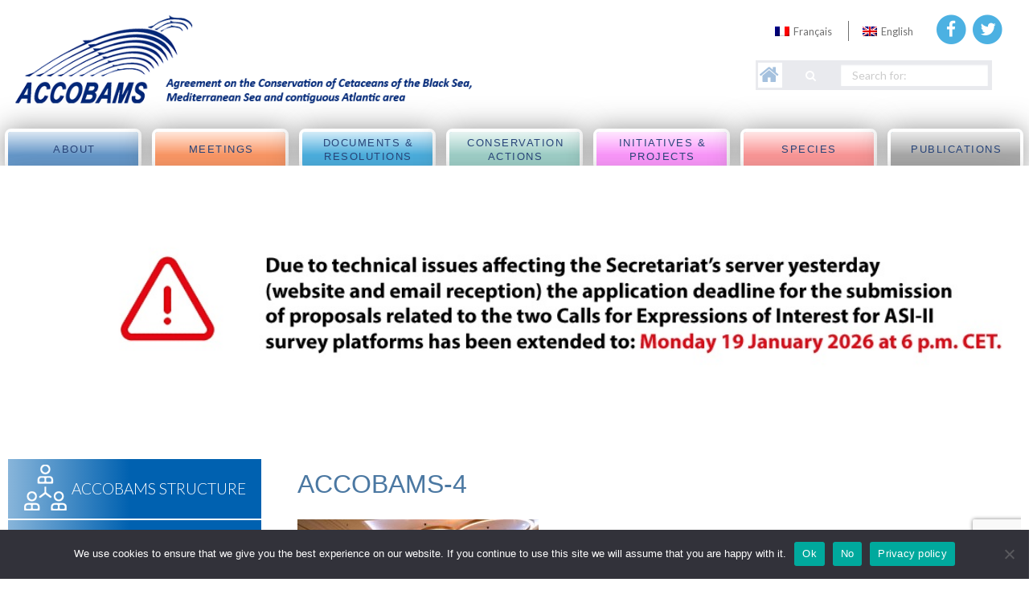

--- FILE ---
content_type: text/html; charset=UTF-8
request_url: https://accobams.org/image-gallery/accobams-mop8-malta/accobams-4-2/
body_size: 12960
content:
<!DOCTYPE html>

<html xmlns="http://www.w3.org/1999/xhtml" dir="ltr" lang="en-US">

<head profile="http://gmpg.org/xfn/11">

		
	<meta http-equiv="Content-Type" content="text/html; charset=UTF-8" />
	<meta name="viewport" content="width=device-width, initial-scale=1">
	
	
		<title>Accobams</title>


		<meta http-equiv="Content-Type" content="text/html; charset=UTF-8" />


	
	<link rel="shortcut icon" href="https://accobams.org/wp-content/uploads/2017/01/favicon.ico" type="image/x-icon" />
	
	<link rel="stylesheet" href="https://accobams.org/wp-content/themes/accobams_2024/style.css" type="text/css" />
	
	<link rel="pingback" href="https://accobams.org/xmlrpc.php" />

	
	<link rel="alternate" hreflang="fr-fr" href="https://accobams.org/fr/image-gallery/accobams-mop8-malta/accobams-4-2-2/" />
<link rel="alternate" hreflang="en-us" href="https://accobams.org/image-gallery/accobams-mop8-malta/accobams-4-2/" />
<link rel="alternate" hreflang="x-default" href="https://accobams.org/image-gallery/accobams-mop8-malta/accobams-4-2/" />

		<!-- All in One SEO 4.9.2 - aioseo.com -->
	<meta name="description" content="@ERA" />
	<meta name="robots" content="max-image-preview:large" />
	<link rel="canonical" href="https://accobams.org/image-gallery/accobams-mop8-malta/accobams-4-2/" />
	<meta name="generator" content="All in One SEO (AIOSEO) 4.9.2" />
		<script type="application/ld+json" class="aioseo-schema">
			{"@context":"https:\/\/schema.org","@graph":[{"@type":"BreadcrumbList","@id":"https:\/\/accobams.org\/image-gallery\/accobams-mop8-malta\/accobams-4-2\/#breadcrumblist","itemListElement":[{"@type":"ListItem","@id":"https:\/\/accobams.org#listItem","position":1,"name":"Home","item":"https:\/\/accobams.org","nextItem":{"@type":"ListItem","@id":"https:\/\/accobams.org\/image-gallery\/accobams-mop8-malta\/accobams-4-2\/#listItem","name":"ACCOBAMS-4"}},{"@type":"ListItem","@id":"https:\/\/accobams.org\/image-gallery\/accobams-mop8-malta\/accobams-4-2\/#listItem","position":2,"name":"ACCOBAMS-4","previousItem":{"@type":"ListItem","@id":"https:\/\/accobams.org#listItem","name":"Home"}}]},{"@type":"ItemPage","@id":"https:\/\/accobams.org\/image-gallery\/accobams-mop8-malta\/accobams-4-2\/#itempage","url":"https:\/\/accobams.org\/image-gallery\/accobams-mop8-malta\/accobams-4-2\/","name":"ACCOBAMS-4 | Accobams","description":"@ERA","inLanguage":"en-US","isPartOf":{"@id":"https:\/\/accobams.org\/#website"},"breadcrumb":{"@id":"https:\/\/accobams.org\/image-gallery\/accobams-mop8-malta\/accobams-4-2\/#breadcrumblist"},"author":{"@id":"https:\/\/accobams.org\/author\/accobams\/#author"},"creator":{"@id":"https:\/\/accobams.org\/author\/accobams\/#author"},"datePublished":"2022-12-06T10:14:47+01:00","dateModified":"2022-12-06T10:16:28+01:00"},{"@type":"Organization","@id":"https:\/\/accobams.org\/#organization","name":"Accobams","url":"https:\/\/accobams.org\/"},{"@type":"Person","@id":"https:\/\/accobams.org\/author\/accobams\/#author","url":"https:\/\/accobams.org\/author\/accobams\/","name":"accobams","image":{"@type":"ImageObject","@id":"https:\/\/accobams.org\/image-gallery\/accobams-mop8-malta\/accobams-4-2\/#authorImage","url":"https:\/\/secure.gravatar.com\/avatar\/f7ac5758547a83925c732a9b6fff22109e81ad13b5f99691876982ed184a9047?s=96&d=mm&r=g","width":96,"height":96,"caption":"accobams"}},{"@type":"WebSite","@id":"https:\/\/accobams.org\/#website","url":"https:\/\/accobams.org\/","name":"Accobams","inLanguage":"en-US","publisher":{"@id":"https:\/\/accobams.org\/#organization"}}]}
		</script>
		<!-- All in One SEO -->

<link rel='dns-prefetch' href='//maps.googleapis.com' />
<link rel='dns-prefetch' href='//maxcdn.bootstrapcdn.com' />
<link rel='dns-prefetch' href='//www.googletagmanager.com' />
<link rel="alternate" title="oEmbed (JSON)" type="application/json+oembed" href="https://accobams.org/wp-json/oembed/1.0/embed?url=https%3A%2F%2Faccobams.org%2Fimage-gallery%2Faccobams-mop8-malta%2Faccobams-4-2%2F" />
<link rel="alternate" title="oEmbed (XML)" type="text/xml+oembed" href="https://accobams.org/wp-json/oembed/1.0/embed?url=https%3A%2F%2Faccobams.org%2Fimage-gallery%2Faccobams-mop8-malta%2Faccobams-4-2%2F&#038;format=xml" />
<style id='wp-img-auto-sizes-contain-inline-css' type='text/css'>
img:is([sizes=auto i],[sizes^="auto," i]){contain-intrinsic-size:3000px 1500px}
/*# sourceURL=wp-img-auto-sizes-contain-inline-css */
</style>
<style id='wp-emoji-styles-inline-css' type='text/css'>

	img.wp-smiley, img.emoji {
		display: inline !important;
		border: none !important;
		box-shadow: none !important;
		height: 1em !important;
		width: 1em !important;
		margin: 0 0.07em !important;
		vertical-align: -0.1em !important;
		background: none !important;
		padding: 0 !important;
	}
/*# sourceURL=wp-emoji-styles-inline-css */
</style>
<link rel='stylesheet' id='wp-block-library-css' href='https://accobams.org/wp-includes/css/dist/block-library/style.min.css?ver=6.9' type='text/css' media='all' />
<style id='global-styles-inline-css' type='text/css'>
:root{--wp--preset--aspect-ratio--square: 1;--wp--preset--aspect-ratio--4-3: 4/3;--wp--preset--aspect-ratio--3-4: 3/4;--wp--preset--aspect-ratio--3-2: 3/2;--wp--preset--aspect-ratio--2-3: 2/3;--wp--preset--aspect-ratio--16-9: 16/9;--wp--preset--aspect-ratio--9-16: 9/16;--wp--preset--color--black: #000000;--wp--preset--color--cyan-bluish-gray: #abb8c3;--wp--preset--color--white: #ffffff;--wp--preset--color--pale-pink: #f78da7;--wp--preset--color--vivid-red: #cf2e2e;--wp--preset--color--luminous-vivid-orange: #ff6900;--wp--preset--color--luminous-vivid-amber: #fcb900;--wp--preset--color--light-green-cyan: #7bdcb5;--wp--preset--color--vivid-green-cyan: #00d084;--wp--preset--color--pale-cyan-blue: #8ed1fc;--wp--preset--color--vivid-cyan-blue: #0693e3;--wp--preset--color--vivid-purple: #9b51e0;--wp--preset--gradient--vivid-cyan-blue-to-vivid-purple: linear-gradient(135deg,rgb(6,147,227) 0%,rgb(155,81,224) 100%);--wp--preset--gradient--light-green-cyan-to-vivid-green-cyan: linear-gradient(135deg,rgb(122,220,180) 0%,rgb(0,208,130) 100%);--wp--preset--gradient--luminous-vivid-amber-to-luminous-vivid-orange: linear-gradient(135deg,rgb(252,185,0) 0%,rgb(255,105,0) 100%);--wp--preset--gradient--luminous-vivid-orange-to-vivid-red: linear-gradient(135deg,rgb(255,105,0) 0%,rgb(207,46,46) 100%);--wp--preset--gradient--very-light-gray-to-cyan-bluish-gray: linear-gradient(135deg,rgb(238,238,238) 0%,rgb(169,184,195) 100%);--wp--preset--gradient--cool-to-warm-spectrum: linear-gradient(135deg,rgb(74,234,220) 0%,rgb(151,120,209) 20%,rgb(207,42,186) 40%,rgb(238,44,130) 60%,rgb(251,105,98) 80%,rgb(254,248,76) 100%);--wp--preset--gradient--blush-light-purple: linear-gradient(135deg,rgb(255,206,236) 0%,rgb(152,150,240) 100%);--wp--preset--gradient--blush-bordeaux: linear-gradient(135deg,rgb(254,205,165) 0%,rgb(254,45,45) 50%,rgb(107,0,62) 100%);--wp--preset--gradient--luminous-dusk: linear-gradient(135deg,rgb(255,203,112) 0%,rgb(199,81,192) 50%,rgb(65,88,208) 100%);--wp--preset--gradient--pale-ocean: linear-gradient(135deg,rgb(255,245,203) 0%,rgb(182,227,212) 50%,rgb(51,167,181) 100%);--wp--preset--gradient--electric-grass: linear-gradient(135deg,rgb(202,248,128) 0%,rgb(113,206,126) 100%);--wp--preset--gradient--midnight: linear-gradient(135deg,rgb(2,3,129) 0%,rgb(40,116,252) 100%);--wp--preset--font-size--small: 13px;--wp--preset--font-size--medium: 20px;--wp--preset--font-size--large: 36px;--wp--preset--font-size--x-large: 42px;--wp--preset--spacing--20: 0.44rem;--wp--preset--spacing--30: 0.67rem;--wp--preset--spacing--40: 1rem;--wp--preset--spacing--50: 1.5rem;--wp--preset--spacing--60: 2.25rem;--wp--preset--spacing--70: 3.38rem;--wp--preset--spacing--80: 5.06rem;--wp--preset--shadow--natural: 6px 6px 9px rgba(0, 0, 0, 0.2);--wp--preset--shadow--deep: 12px 12px 50px rgba(0, 0, 0, 0.4);--wp--preset--shadow--sharp: 6px 6px 0px rgba(0, 0, 0, 0.2);--wp--preset--shadow--outlined: 6px 6px 0px -3px rgb(255, 255, 255), 6px 6px rgb(0, 0, 0);--wp--preset--shadow--crisp: 6px 6px 0px rgb(0, 0, 0);}:where(.is-layout-flex){gap: 0.5em;}:where(.is-layout-grid){gap: 0.5em;}body .is-layout-flex{display: flex;}.is-layout-flex{flex-wrap: wrap;align-items: center;}.is-layout-flex > :is(*, div){margin: 0;}body .is-layout-grid{display: grid;}.is-layout-grid > :is(*, div){margin: 0;}:where(.wp-block-columns.is-layout-flex){gap: 2em;}:where(.wp-block-columns.is-layout-grid){gap: 2em;}:where(.wp-block-post-template.is-layout-flex){gap: 1.25em;}:where(.wp-block-post-template.is-layout-grid){gap: 1.25em;}.has-black-color{color: var(--wp--preset--color--black) !important;}.has-cyan-bluish-gray-color{color: var(--wp--preset--color--cyan-bluish-gray) !important;}.has-white-color{color: var(--wp--preset--color--white) !important;}.has-pale-pink-color{color: var(--wp--preset--color--pale-pink) !important;}.has-vivid-red-color{color: var(--wp--preset--color--vivid-red) !important;}.has-luminous-vivid-orange-color{color: var(--wp--preset--color--luminous-vivid-orange) !important;}.has-luminous-vivid-amber-color{color: var(--wp--preset--color--luminous-vivid-amber) !important;}.has-light-green-cyan-color{color: var(--wp--preset--color--light-green-cyan) !important;}.has-vivid-green-cyan-color{color: var(--wp--preset--color--vivid-green-cyan) !important;}.has-pale-cyan-blue-color{color: var(--wp--preset--color--pale-cyan-blue) !important;}.has-vivid-cyan-blue-color{color: var(--wp--preset--color--vivid-cyan-blue) !important;}.has-vivid-purple-color{color: var(--wp--preset--color--vivid-purple) !important;}.has-black-background-color{background-color: var(--wp--preset--color--black) !important;}.has-cyan-bluish-gray-background-color{background-color: var(--wp--preset--color--cyan-bluish-gray) !important;}.has-white-background-color{background-color: var(--wp--preset--color--white) !important;}.has-pale-pink-background-color{background-color: var(--wp--preset--color--pale-pink) !important;}.has-vivid-red-background-color{background-color: var(--wp--preset--color--vivid-red) !important;}.has-luminous-vivid-orange-background-color{background-color: var(--wp--preset--color--luminous-vivid-orange) !important;}.has-luminous-vivid-amber-background-color{background-color: var(--wp--preset--color--luminous-vivid-amber) !important;}.has-light-green-cyan-background-color{background-color: var(--wp--preset--color--light-green-cyan) !important;}.has-vivid-green-cyan-background-color{background-color: var(--wp--preset--color--vivid-green-cyan) !important;}.has-pale-cyan-blue-background-color{background-color: var(--wp--preset--color--pale-cyan-blue) !important;}.has-vivid-cyan-blue-background-color{background-color: var(--wp--preset--color--vivid-cyan-blue) !important;}.has-vivid-purple-background-color{background-color: var(--wp--preset--color--vivid-purple) !important;}.has-black-border-color{border-color: var(--wp--preset--color--black) !important;}.has-cyan-bluish-gray-border-color{border-color: var(--wp--preset--color--cyan-bluish-gray) !important;}.has-white-border-color{border-color: var(--wp--preset--color--white) !important;}.has-pale-pink-border-color{border-color: var(--wp--preset--color--pale-pink) !important;}.has-vivid-red-border-color{border-color: var(--wp--preset--color--vivid-red) !important;}.has-luminous-vivid-orange-border-color{border-color: var(--wp--preset--color--luminous-vivid-orange) !important;}.has-luminous-vivid-amber-border-color{border-color: var(--wp--preset--color--luminous-vivid-amber) !important;}.has-light-green-cyan-border-color{border-color: var(--wp--preset--color--light-green-cyan) !important;}.has-vivid-green-cyan-border-color{border-color: var(--wp--preset--color--vivid-green-cyan) !important;}.has-pale-cyan-blue-border-color{border-color: var(--wp--preset--color--pale-cyan-blue) !important;}.has-vivid-cyan-blue-border-color{border-color: var(--wp--preset--color--vivid-cyan-blue) !important;}.has-vivid-purple-border-color{border-color: var(--wp--preset--color--vivid-purple) !important;}.has-vivid-cyan-blue-to-vivid-purple-gradient-background{background: var(--wp--preset--gradient--vivid-cyan-blue-to-vivid-purple) !important;}.has-light-green-cyan-to-vivid-green-cyan-gradient-background{background: var(--wp--preset--gradient--light-green-cyan-to-vivid-green-cyan) !important;}.has-luminous-vivid-amber-to-luminous-vivid-orange-gradient-background{background: var(--wp--preset--gradient--luminous-vivid-amber-to-luminous-vivid-orange) !important;}.has-luminous-vivid-orange-to-vivid-red-gradient-background{background: var(--wp--preset--gradient--luminous-vivid-orange-to-vivid-red) !important;}.has-very-light-gray-to-cyan-bluish-gray-gradient-background{background: var(--wp--preset--gradient--very-light-gray-to-cyan-bluish-gray) !important;}.has-cool-to-warm-spectrum-gradient-background{background: var(--wp--preset--gradient--cool-to-warm-spectrum) !important;}.has-blush-light-purple-gradient-background{background: var(--wp--preset--gradient--blush-light-purple) !important;}.has-blush-bordeaux-gradient-background{background: var(--wp--preset--gradient--blush-bordeaux) !important;}.has-luminous-dusk-gradient-background{background: var(--wp--preset--gradient--luminous-dusk) !important;}.has-pale-ocean-gradient-background{background: var(--wp--preset--gradient--pale-ocean) !important;}.has-electric-grass-gradient-background{background: var(--wp--preset--gradient--electric-grass) !important;}.has-midnight-gradient-background{background: var(--wp--preset--gradient--midnight) !important;}.has-small-font-size{font-size: var(--wp--preset--font-size--small) !important;}.has-medium-font-size{font-size: var(--wp--preset--font-size--medium) !important;}.has-large-font-size{font-size: var(--wp--preset--font-size--large) !important;}.has-x-large-font-size{font-size: var(--wp--preset--font-size--x-large) !important;}
/*# sourceURL=global-styles-inline-css */
</style>

<style id='classic-theme-styles-inline-css' type='text/css'>
/*! This file is auto-generated */
.wp-block-button__link{color:#fff;background-color:#32373c;border-radius:9999px;box-shadow:none;text-decoration:none;padding:calc(.667em + 2px) calc(1.333em + 2px);font-size:1.125em}.wp-block-file__button{background:#32373c;color:#fff;text-decoration:none}
/*# sourceURL=/wp-includes/css/classic-themes.min.css */
</style>
<link rel='stylesheet' id='contact-form-7-css' href='https://accobams.org/wp-content/plugins/contact-form-7/includes/css/styles.css?ver=6.1.4' type='text/css' media='all' />
<link rel='stylesheet' id='cookie-notice-front-css' href='https://accobams.org/wp-content/plugins/cookie-notice/css/front.min.css?ver=2.5.11' type='text/css' media='all' />
<link rel='stylesheet' id='wpml-legacy-horizontal-list-0-css' href='https://accobams.org/wp-content/plugins/sitepress-multilingual-cms/templates/language-switchers/legacy-list-horizontal/style.min.css?ver=1' type='text/css' media='all' />
<style id='wpml-legacy-horizontal-list-0-inline-css' type='text/css'>
.wpml-ls-statics-shortcode_actions{background-color:#eeeeee;}.wpml-ls-statics-shortcode_actions, .wpml-ls-statics-shortcode_actions .wpml-ls-sub-menu, .wpml-ls-statics-shortcode_actions a {border-color:#cdcdcd;}.wpml-ls-statics-shortcode_actions a, .wpml-ls-statics-shortcode_actions .wpml-ls-sub-menu a, .wpml-ls-statics-shortcode_actions .wpml-ls-sub-menu a:link, .wpml-ls-statics-shortcode_actions li:not(.wpml-ls-current-language) .wpml-ls-link, .wpml-ls-statics-shortcode_actions li:not(.wpml-ls-current-language) .wpml-ls-link:link {color:#444444;background-color:#ffffff;}.wpml-ls-statics-shortcode_actions .wpml-ls-sub-menu a:hover,.wpml-ls-statics-shortcode_actions .wpml-ls-sub-menu a:focus, .wpml-ls-statics-shortcode_actions .wpml-ls-sub-menu a:link:hover, .wpml-ls-statics-shortcode_actions .wpml-ls-sub-menu a:link:focus {color:#000000;background-color:#eeeeee;}.wpml-ls-statics-shortcode_actions .wpml-ls-current-language > a {color:#444444;background-color:#ffffff;}.wpml-ls-statics-shortcode_actions .wpml-ls-current-language:hover>a, .wpml-ls-statics-shortcode_actions .wpml-ls-current-language>a:focus {color:#000000;background-color:#eeeeee;}
/*# sourceURL=wpml-legacy-horizontal-list-0-inline-css */
</style>
<link rel='stylesheet' id='redux-extendify-styles-css' href='https://accobams.org/wp-content/themes/accobams_2024/core/ReduxCore/redux-core/assets/css/extendify-utilities.css?ver=1.0' type='text/css' media='all' />
<link rel='stylesheet' id='font-awseome-css' href='https://maxcdn.bootstrapcdn.com/font-awesome/4.4.0/css/font-awesome.min.css?ver=6.9' type='text/css' media='all' />
<link rel='stylesheet' id='foundation-css-css' href='https://accobams.org/wp-content/themes/accobams_2024/core/foundation/css/foundation.css?ver=1.0' type='text/css' media='all' />
<link rel='stylesheet' id='choosewp-default-css-css' href='https://accobams.org/wp-content/themes/accobams_2024/css/default.css?ver=1.0' type='text/css' media='all' />
<link rel='stylesheet' id='normalize-css-css' href='https://accobams.org/wp-content/themes/accobams_2024/core/foundation/css/normalize.css?ver=1.0' type='text/css' media='all' />
<link rel='stylesheet' id='sliderpro-css-css' href='https://accobams.org/wp-content/themes/accobams_2024/css/slider-pro.min.css?ver=1.0' type='text/css' media='all' />
<link rel='stylesheet' id='cf7cf-style-css' href='https://accobams.org/wp-content/plugins/cf7-conditional-fields/style.css?ver=2.6.7' type='text/css' media='all' />
<script type="text/javascript" id="cookie-notice-front-js-before">
/* <![CDATA[ */
var cnArgs = {"ajaxUrl":"https:\/\/accobams.org\/wp-admin\/admin-ajax.php","nonce":"ef29f20f3e","hideEffect":"fade","position":"bottom","onScroll":false,"onScrollOffset":100,"onClick":false,"cookieName":"cookie_notice_accepted","cookieTime":2592000,"cookieTimeRejected":2592000,"globalCookie":false,"redirection":false,"cache":true,"revokeCookies":false,"revokeCookiesOpt":"automatic"};

//# sourceURL=cookie-notice-front-js-before
/* ]]> */
</script>
<script type="text/javascript" src="https://accobams.org/wp-content/plugins/cookie-notice/js/front.min.js?ver=2.5.11" id="cookie-notice-front-js"></script>
<script type="text/javascript" src="https://accobams.org/wp-includes/js/jquery/jquery.min.js?ver=3.7.1" id="jquery-core-js"></script>
<script type="text/javascript" src="https://accobams.org/wp-includes/js/jquery/jquery-migrate.min.js?ver=3.4.1" id="jquery-migrate-js"></script>
<script type="text/javascript" src="https://accobams.org/wp-content/themes/accobams_2024/core/foundation/js/vendor/modernizr.js?ver=6.9" id="foundation_modernizer-js"></script>
<script type="text/javascript" src="https://maps.googleapis.com/maps/api/js?v=3.exp&amp;sensor=false&amp;ver=6.9" id="google_map-js"></script>
<script type="text/javascript" src="https://accobams.org/wp-content/themes/accobams_2024/js/jquery.sliderPro.min.js?ver=6.9" id="slider_pro-js"></script>
<link rel="https://api.w.org/" href="https://accobams.org/wp-json/" /><link rel="alternate" title="JSON" type="application/json" href="https://accobams.org/wp-json/wp/v2/media/32015" /><link rel="EditURI" type="application/rsd+xml" title="RSD" href="https://accobams.org/xmlrpc.php?rsd" />
<meta name="generator" content="WordPress 6.9" />
<link rel='shortlink' href='https://accobams.org/?p=32015' />
<meta name="generator" content="WPML ver:4.8.6 stt:1,4;" />

		<!-- GA Google Analytics @ https://m0n.co/ga -->
		<script async src="https://www.googletagmanager.com/gtag/js?id=G-HRZTMD62QY"></script>
		<script>
			window.dataLayer = window.dataLayer || [];
			function gtag(){dataLayer.push(arguments);}
			gtag('js', new Date());
			gtag('config', 'G-HRZTMD62QY');
		</script>

	<meta name="generator" content="Site Kit by Google 1.170.0" /><meta name="generator" content="Redux 4.4.9.2" />		<style type="text/css" id="wp-custom-css">
			.top-bar-section #menu-item-19 ul.dropdown, .top-bar-section #menu-item-566 ul.dropdown{
	    margin-left: -13.8rem;
}

@media screen and (max-width: 992px) {
  .top-bar-section #menu-item-19 ul.dropdown, .top-bar-section #menu-item-566 ul.dropdown{
	    margin-left: initial;
}
}		</style>
			
</head>

<body data-rsssl=1 class="attachment wp-singular attachment-template-default single single-attachment postid-32015 attachmentid-32015 attachment-jpeg wp-theme-accobams_2024 cookies-not-set en chrome osx">

<style>
#page_wrap { margin-top: 5px; }
.top-bar-section .dropdown { padding-top: .58em; }
.en #widget_sp_image-5, .fr #widget_sp_image-6{
display:none;
}
</style>
	
<header>
	<div class="row m-pad top_header">
		<div class="header_logo large-6 medimu-6 small-12 columns">
	<ul>
		     
				<li class="name"><a class="logo_top left" href="https://accobams.org"><img alt="Accobams Logo" src="https://accobams.org/wp-content/uploads/2022/09/Web-header-ACCOBAMS-Eng-1.png"></a></li>
 
				    	</ul>
	</div>
		<div class="header_search_social large-6 medium-6 small-12 columns">
			<div class="large-12 columns social_nav">
				<div class="top_social_wrp right">
				<a href="https://www.facebook.com/ACCOBAMSDolphinsAndWhales/" target="_blank"><span class="fa-stack fa-lg">
					<i class="fa fa-circle fa-stack-2x"></i>
					<i class="fa fa-facebook fa-stack-1x fa-inverse"></i>
				</span></a>
				<a href="https://twitter.com/accobams" target="_blank"><span class="fa-stack fa-lg">
					<i class="fa fa-circle fa-stack-2x"></i>
					<i class="fa fa-twitter fa-stack-1x fa-inverse"></i>
				</span></a>
				</div>
				<div class="top_lang_nav right">
					
<div class="lang_sel_list_horizontal wpml-ls-statics-shortcode_actions wpml-ls wpml-ls-legacy-list-horizontal" id="lang_sel_list">
	<ul role="menu"><li class="icl-fr wpml-ls-slot-shortcode_actions wpml-ls-item wpml-ls-item-fr wpml-ls-first-item wpml-ls-item-legacy-list-horizontal" role="none">
				<a href="https://accobams.org/fr/image-gallery/accobams-mop8-malta/accobams-4-2-2/" class="wpml-ls-link" role="menuitem"  aria-label="Switch to Français" title="Switch to Français" >
                                                        <img
            class="wpml-ls-flag iclflag"
            src="https://accobams.org/wp-content/plugins/sitepress-multilingual-cms/res/flags/fr.png"
            alt=""
            width=18
            height=12
    /><span class="wpml-ls-native icl_lang_sel_native" lang="fr">Français</span></a>
			</li><li class="icl-en wpml-ls-slot-shortcode_actions wpml-ls-item wpml-ls-item-en wpml-ls-current-language wpml-ls-last-item wpml-ls-item-legacy-list-horizontal" role="none">
				<a href="https://accobams.org/image-gallery/accobams-mop8-malta/accobams-4-2/" class="wpml-ls-link" role="menuitem" >
                                                        <img
            class="wpml-ls-flag iclflag"
            src="https://accobams.org/wp-content/plugins/sitepress-multilingual-cms/res/flags/en.png"
            alt=""
            width=18
            height=12
    /><span class="wpml-ls-native icl_lang_sel_native" role="menuitem">English</span></a>
			</li></ul>
</div>
				</div>
			</div>
			<div class="large-12 columns collapse sea5rch_adn_home">
				<div class="large-6 columns collapse">
				<span class="home_btn"><a href="https://accobams.org"><i class="fa fa-home" aria-hidden="true"></i></a></span>
				</div>
				<div class="large-6 columns collapse">
				<div class="row widget large-collapse">
    <form class="large-12 columns right" action="https://accobams.org/" id="searchform" method="get">
      <div class="row collapse">
        <div class="small-3 columns">
          <button type="submit" value="" class="button postfix" id="searchsubmit" ></button>
        </div>
        <div class="small-9 columns">
          <input type="text" id="s" name="s" value="" placeholder="Search for:"/>
        </div>
      </div>
    </form>
  </div>				</div>
			</div>
		</div>
</div>
	
    <div class="2 2">
	<nav class="top-bar row" data-topbar role="navigation" data-options="mobile_show_parent_link: true">

  <ul class="title-area">
    <li class="name">
      
    </li>
     <!-- Remove the class "menu-icon" to get rid of menu icon. Take out "Menu" to just have icon alone -->
    <li class="toggle-topbar menu-icon"><a href="#"><span>Menu</span></a></li>
  </ul>

  <section class="top-bar-section">
  	<ul class="chooose_nav 1">
	<li id="menu-item-24" class="blue menu-item menu-item-type-post_type menu-item-object-page menu-item-has-children menu-item-24 has-dropdown"><a href="https://accobams.org/about/">About</a>
<ul/ class="dropdown" />
	<li id="menu-item-112" class="menu-item menu-item-type-post_type menu-item-object-page menu-item-112"><a href="https://accobams.org/about/introduction/">Introduction</a></li>
	<li id="menu-item-111" class="menu-item menu-item-type-post_type menu-item-object-page menu-item-111"><a href="https://accobams.org/about/parties-and-range-states/">Parties and Range States</a></li>
	<li id="menu-item-108" class="menu-item menu-item-type-post_type menu-item-object-page menu-item-108"><a href="https://accobams.org/about/collaborations/">Collaboration</a></li>
	<li id="menu-item-107" class="menu-item menu-item-type-post_type menu-item-object-page menu-item-107"><a href="https://accobams.org/about/the-cms-family/">The CMS Family</a></li>
</ul>
</li>
<li id="menu-item-76" class="orange menu-item menu-item-type-custom menu-item-object-custom menu-item-has-children menu-item-76 has-dropdown"><a href="https://www.accobams.org/meetings/">meetings</a>
<ul/ class="dropdown" />
	<li id="menu-item-33224" class="menu-item menu-item-type-post_type menu-item-object-page menu-item-33224"><a href="https://accobams.org/meetings_page/upcoming-meetings/">Upcoming meetings</a></li>
	<li id="menu-item-251" class="menu-item menu-item-type-taxonomy menu-item-object-category menu-item-251"><a href="https://accobams.org/category/meetings/meetings-of-the-parties/">Meetings of the parties</a></li>
	<li id="menu-item-380" class="menu-item menu-item-type-taxonomy menu-item-object-category menu-item-380"><a href="https://accobams.org/category/meetings/scientific-committee/">Scientific Committee</a></li>
	<li id="menu-item-124" class="menu-item menu-item-type-post_type menu-item-object-page menu-item-124"><a href="https://accobams.org/meetings_page/biennial-conferences/">CSMC Conferences</a></li>
</ul>
</li>
<li id="menu-item-93" class="menu-item menu-item-type-custom menu-item-object-custom menu-item-has-children menu-item-93 has-dropdown"><a href="https://www.accobams.org/documents/">Documents &#038; Resolutions</a>
<ul/ class="dropdown" />
	<li id="menu-item-142" class="menu-item menu-item-type-post_type menu-item-object-page menu-item-142"><a href="https://accobams.org/documents-resolutions/agreement-text/">Agreement text</a></li>
	<li id="menu-item-141" class="menu-item menu-item-type-post_type menu-item-object-page menu-item-141"><a href="https://accobams.org/documents-resolutions/resolutions/">Resolutions</a></li>
	<li id="menu-item-140" class="menu-item menu-item-type-post_type menu-item-object-page menu-item-140"><a href="https://accobams.org/documents-resolutions/accobams-strategy/">ACCOBAMS Strategy</a></li>
	<li id="menu-item-139" class="menu-item menu-item-type-post_type menu-item-object-page menu-item-139"><a href="https://accobams.org/documents-resolutions/official-reports/">Official Reports</a></li>
	<li id="menu-item-35769" class="menu-item menu-item-type-post_type menu-item-object-page menu-item-35769"><a href="https://accobams.org/documents-resolutions/rules-of-procedure/">Rules of Procedure</a></li>
	<li id="menu-item-138" class="menu-item menu-item-type-post_type menu-item-object-page menu-item-138"><a href="https://accobams.org/documents-resolutions/guidelines/">Guidelines &#038; Best Practices</a></li>
</ul>
</li>
<li id="menu-item-20" class="jellow menu-item menu-item-type-post_type menu-item-object-page menu-item-has-children menu-item-20 has-dropdown"><a href="https://accobams.org/conservations-action/">Conservation actions</a>
<ul/ class="dropdown" />
	<li id="menu-item-217" class="menu-item menu-item-type-post_type menu-item-object-page menu-item-217"><a href="https://accobams.org/conservations-action/anthropogenic-noise/">Anthropogenic Noise</a></li>
	<li id="menu-item-216" class="menu-item menu-item-type-post_type menu-item-object-page menu-item-216"><a href="https://accobams.org/conservations-action/bycatch-depredation/">Bycatch/Depredation</a></li>
	<li id="menu-item-33343" class="menu-item menu-item-type-post_type menu-item-object-page menu-item-33343"><a href="https://accobams.org/captivity-related-issues/">Captivity related issues</a></li>
	<li id="menu-item-212" class="menu-item menu-item-type-post_type menu-item-object-page menu-item-212"><a href="https://accobams.org/conservations-action/cetacean-populations/">Cetacean populations</a></li>
	<li id="menu-item-36687" class="menu-item menu-item-type-post_type menu-item-object-page menu-item-36687"><a href="https://accobams.org/conservations-action/cetacean-culture/">Cetacean Culture</a></li>
	<li id="menu-item-211" class="menu-item menu-item-type-post_type menu-item-object-page menu-item-211"><a href="https://accobams.org/conservations-action/cetacean-watching/">Cetacean watching</a></li>
	<li id="menu-item-210" class="menu-item menu-item-type-post_type menu-item-object-page menu-item-210"><a href="https://accobams.org/conservations-action/climate-change/">Climate change</a></li>
	<li id="menu-item-209" class="menu-item menu-item-type-post_type menu-item-object-page menu-item-209"><a href="https://accobams.org/conservations-action/marine-debris/">Marine Litter</a></li>
	<li id="menu-item-31075" class="menu-item menu-item-type-post_type menu-item-object-page menu-item-31075"><a href="https://accobams.org/population-genetics/">Population Genetics</a></li>
	<li id="menu-item-208" class="menu-item menu-item-type-post_type menu-item-object-page menu-item-208"><a href="https://accobams.org/conservations-action/protected-areas/">Protected Areas</a></li>
	<li id="menu-item-206" class="menu-item menu-item-type-post_type menu-item-object-page menu-item-206"><a href="https://accobams.org/conservations-action/strandings/">Strandings</a></li>
	<li id="menu-item-207" class="menu-item menu-item-type-post_type menu-item-object-page menu-item-207"><a href="https://accobams.org/conservations-action/ship-strikes/">Vessel strikes</a></li>
</ul>
</li>
<li id="menu-item-27" class="fuxia menu-item menu-item-type-post_type menu-item-object-page menu-item-has-children menu-item-27 has-dropdown"><a href="https://accobams.org/main-activites/">Initiatives &#038; Projects</a>
<ul/ class="dropdown" />
	<li id="menu-item-8524" class="menu-item menu-item-type-post_type menu-item-object-page menu-item-has-children menu-item-8524 has-dropdown"><a href="https://accobams.org/main-activites/accobams-survey-initiative-2/">ACCOBAMS Survey Initiative</a>
	<ul/ class="dropdown" />
		<li id="menu-item-171" class="menu-item menu-item-type-post_type menu-item-object-page menu-item-171"><a href="https://accobams.org/main-activites/accobams-survey-initiative-2/accobams-survey-initiative/">The ASI Project</a></li>
		<li id="menu-item-8485" class="menu-item menu-item-type-post_type menu-item-object-page menu-item-8485"><a href="https://accobams.org/main-activites/accobams-survey-initiative-2/asi-preliminary-results/">ASI – Mediterranean Observations</a></li>
		<li id="menu-item-29468" class="menu-item menu-item-type-post_type menu-item-object-page menu-item-29468"><a href="https://accobams.org/asi-results-for-the-mediterranean-and-black-sea-are-out/">ASI / Cenobs Results</a></li>
		<li id="menu-item-22536" class="menu-item menu-item-type-post_type menu-item-object-page menu-item-22536"><a href="https://accobams.org/main-activites/accobams-survey-initiative-2/asi-data-presentation/">ACCESS TO DATA</a></li>
	</ul>
</li>
	<li id="menu-item-23897" class="menu-item menu-item-type-post_type menu-item-object-page menu-item-23897"><a href="https://accobams.org/use-of-new-technologies/">Use of new technologies</a></li>
	<li id="menu-item-13098" class="menu-item menu-item-type-post_type menu-item-object-page menu-item-13098"><a href="https://accobams.org/main-activites/cenobs-project/">CeNoBS Project</a></li>
	<li id="menu-item-170" class="menu-item menu-item-type-post_type menu-item-object-page menu-item-170"><a href="https://accobams.org/main-activites/accobams-call-for-proposal/">ACCOBAMS Call for Proposals</a></li>
	<li id="menu-item-167" class="menu-item menu-item-type-post_type menu-item-object-page menu-item-167"><a href="https://accobams.org/main-activites/cetacean-conservation-module/">Cetacean Conservation Module</a></li>
	<li id="menu-item-164" class="menu-item menu-item-type-post_type menu-item-object-page menu-item-164"><a href="https://accobams.org/main-activites/high-quality-whale-watching-certificate/">High Quality Whale Watching® Certificate</a></li>
	<li id="menu-item-163" class="menu-item menu-item-type-post_type menu-item-object-page menu-item-163"><a href="https://accobams.org/main-activites/mmo-certificate-school/">Certification for Highly Qualified MMO/PAM Operators</a></li>
	<li id="menu-item-165" class="menu-item menu-item-type-post_type menu-item-object-page menu-item-165"><a href="https://accobams.org/main-activites/accobams-cetaceans-day/">ACCOBAMS Cetaceans Day</a></li>
	<li id="menu-item-23955" class="menu-item menu-item-type-custom menu-item-object-custom menu-item-has-children menu-item-23955 has-dropdown"><a href="#">BYCATCH/DEPREDATION</a>
	<ul/ class="dropdown" />
		<li id="menu-item-23956" class="menu-item menu-item-type-post_type menu-item-object-page menu-item-23956"><a href="https://accobams.org/main-activites/the-mava-1-project-2015-2018/">THE MAVA 1 PROJECT (2015 – 2018)</a></li>
		<li id="menu-item-23962" class="menu-item menu-item-type-post_type menu-item-object-page menu-item-23962"><a href="https://accobams.org/the-mava-2-project-ongoing/">THE MEDBYCATCH PROJECT (2017-2022)</a></li>
		<li id="menu-item-23965" class="menu-item menu-item-type-post_type menu-item-object-page menu-item-23965"><a href="https://accobams.org/the-depredation-project-ongoing/">THE DEPREDATION PROJECT (2018-2022)</a></li>
	</ul>
</li>
	<li id="menu-item-172" class="menu-item menu-item-type-post_type menu-item-object-page menu-item-172"><a href="https://accobams.org/main-activites/working-groups/">Task Managers / Working Groups</a></li>
</ul>
</li>
<li id="menu-item-21" class="pink menu-item menu-item-type-post_type menu-item-object-page menu-item-has-children menu-item-21 has-dropdown"><a href="https://accobams.org/species_/">Species</a>
<ul/ class="dropdown" />
	<li id="menu-item-652" class="menu-item menu-item-type-taxonomy menu-item-object-category menu-item-652"><a href="https://accobams.org/category/species_cat/cetacean-species/">Cetacean species</a></li>
	<li id="menu-item-672" class="menu-item menu-item-type-post_type menu-item-object-page menu-item-672"><a href="https://accobams.org/species_/threats/">Threats</a></li>
	<li id="menu-item-681" class="menu-item menu-item-type-post_type menu-item-object-page menu-item-681"><a href="https://accobams.org/species_/conservation-plans/">Species Conservation Management Plans</a></li>
</ul>
</li>
<li id="menu-item-19" class="gray menu-item menu-item-type-post_type menu-item-object-page menu-item-has-children menu-item-19 has-dropdown"><a href="https://accobams.org/news-pubblications/">Publications</a>
<ul/ class="dropdown" />
	<li id="menu-item-34977" class="menu-item menu-item-type-post_type menu-item-object-page menu-item-34977"><a href="https://accobams.org/news-pubblications/asi-publications-in-frontiers-in-marine-science/">ASI Publications in Frontiers in Marine Science</a></li>
	<li id="menu-item-29910" class="menu-item menu-item-type-post_type menu-item-object-page menu-item-29910"><a href="https://accobams.org/news-pubblications/conservation-status-reports/">Conservation Status Reports</a></li>
	<li id="menu-item-225" class="menu-item menu-item-type-post_type menu-item-object-page menu-item-225"><a href="https://accobams.org/news-pubblications/fins-newsletter/">FINS</a></li>
	<li id="menu-item-224" class="menu-item menu-item-type-post_type menu-item-object-page menu-item-224"><a href="https://accobams.org/news-pubblications/outreach-materials/">Downloads</a></li>
</ul>
</li>
</ul>

  </section>
</nav>
</div>

</header>
	
	<div id="page_wrap" class="row m-pad stiky_wrp">
		


		<!-- <div class="large-12 medium-12 small-12 top_banner_wrp">
			<div class="slider_wrp large-12 medium-12 small-12 columns">
		<div id="example1" class="slider-pro">
		<div class="sp-slides">
			<div class="sp-slide">
				<img class="sp-image" src="/css/images/blank.gif"
					data-src="https://www.accobams.org/wp-content/uploads/2016/06/slide_test.jpg"
					data-retina="https://www.accobams.org/wp-content/uploads/2016/06/slide_test.jpg"/>


				<p class="sp-layer sp-white sp-padding hide-medium-screen"
					data-horizontal="315" data-vertical="50"
					data-show-transition="left" data-hide-transition="up" data-show-delay="800">
					consectetur adipisicing elit.
				</p>
			</div>

	        <div class="sp-slide">
	        	<img class="sp-image" src="/css/images/blank.gif"
	        		data-src="https://www.accobams.org/wp-content/uploads/2016/06/slide_test.jpg"
	        		data-retina="https://www.accobams.org/wp-content/uploads/2016/06/slide_test.jpg"/>

				<h3 class="sp-layer sp-black sp-padding" 
					data-horizontal="40" data-vertical="10%" 
					data-show-transition="left" data-hide-transition="left">
					Lorem ipsum dolor sit amet
				</h3>

			</div>
		</div>
		</div>
		</div> -->
		<!-- <aside class="sidebar large-3 medium-12 small-12 columns">
		<ul class="side_bar_nav">
                    </ul>
	</aside> -->
		<!-- </div> -->
		
		
            
             <div class="slider-pro" id="my-slider-top" data-arrows="" data-buttons="" data-fade="" data-autoplay="1" data-autoplaydelay="3000" data-loop="true" data-slideanimdur="700" data-fadeanimation="700";>
              <div class="sp-slides">
                
                        
           
                 
                                <div class="sp-slide">
                  
                                      
                  <img class="sp-image" src="https://accobams.org/wp-content/uploads/2026/01/Sans-titre-1-copie.jpg"/>
                                  </div>
                          


             
            </div></div>
	
 
<div class="row">
	<div class="large-12 medium-12 small-12 columns">
		
<div class="posts_main">

<section class="large-9 medium-12 small-12 columns custom_single_wrp">
		<div class="bread"></div>
		
		
	<div class="post-32015 attachment type-attachment status-inherit hentry wpautop" id="post-32015">
	
	<div class="entry" id="post-32015">
		<header class="large-12 columns">
			<h1 class="large-12 columns">ACCOBAMS-4</h1>
		</header> <!-- End Header -->

		<div class="entry_wrp large-12 columns">
				<div class="large-12 columns">
             <p class="attachment"><a href='https://accobams.org/wp-content/uploads/2022/12/ACCOBAMS-4.jpg'><img fetchpriority="high" decoding="async" width="300" height="200" src="https://accobams.org/wp-content/uploads/2022/12/ACCOBAMS-4-300x200.jpg" class="attachment-medium size-medium" alt="" srcset="https://accobams.org/wp-content/uploads/2022/12/ACCOBAMS-4-300x200.jpg 300w, https://accobams.org/wp-content/uploads/2022/12/ACCOBAMS-4.jpg 500w" sizes="(max-width: 300px) 100vw, 300px" /></a></p>
				</div>
				
			</div> <!-- End Entry -->
			
			<section class="share_nav small-7 small-centered columns">
			<div class="icon-bar six-up">
				<a href="https://plus.google.com/share?url=[https://accobams.org/image-gallery/accobams-mop8-malta/accobams-4-2/]" class="item" target="_blank">
					<i class="fa fa-google-plus"></i>
				</a>
				<a href="http://www.facebook.com/share.php?u=['https://accobams.org/image-gallery/accobams-mop8-malta/accobams-4-2/']&title=[ACCOBAMS-4]" class="item" target="_blank">
					<i class="fa fa-facebook"></i>
			    </a>
				<a href="https://www.linkedin.com/shareArticle?mini=true&url=https://accobams.org/image-gallery/accobams-mop8-malta/accobams-4-2/&title=ACCOBAMS-4&summary=&source=" class="item" target="_blank">
					<i class="fa fa-linkedin"></i>
				</a>
				<a class="item" href="https://twitter.com/home?status=https://accobams.org/image-gallery/accobams-mop8-malta/accobams-4-2/" target="_blank">
					<i class="fa fa-twitter"></i>
				</a>
				<a class="item" href="mailto:?subject=ACOBAMS.ORG - ACCOBAMS-4: &amp;body=Check out this site https://accobams.org/image-gallery/accobams-mop8-malta/accobams-4-2/. - ACCOBAMS-4 "
   title="Share by Email">
					<i class="fa fa-envelope-o"></i>
				</a>
				<a class="item" onclick="window.print();" target="_blank" >
					<i class="fa fa-print"></i>
				</a>
			</div>
		</section>
			<!-- Ens Share -->
			
	</div> <!-- End Entry -->
	
			
						
	<!--</div>-->
		</div> <!-- End Post Wrp -->

	
</section>
<aside class="sidebar large-3 medium-12 small-12 columns sidebar_inner">
					<ul class="side_bar_nav">
                        <li id="menu-item-25317" class="netcombas menu-item menu-item-type-post_type menu-item-object-page menu-item-25317"><a href="https://accobams.org/accobams-structure/">ACCOBAMS Structure</a></li>
<li id="menu-item-636" class="menu-item menu-item-type-custom menu-item-object-custom menu-item-636"><a target="_blank" href="https://sk.sinay.ai/auth/realms/sinay-prd/protocol/openid-connect/auth?client_id=hub-core-front&#038;redirect_uri=https%3A%2F%2Fhub.sinay.ai%2Faccobams%2Fhome&#038;state=cb3dc8de-a6b4-41e7-8156-f2bffa9e6619&#038;response_mode=fragment&#038;response_type=code&#038;scope=openid&#038;nonce=858cdba8-628f-40c8-8760-be032a733f16">NETCCOBAMS</a></li>
<li id="menu-item-36446" class="menu-item menu-item-type-post_type menu-item-object-page menu-item-36446"><a href="https://accobams.org/main-activites/accobams-survey-initiative-2/asi-data-presentation/">ASI-I Data Access</a></li>
<li id="menu-item-227" class="video menu-item menu-item-type-custom menu-item-object-custom menu-item-227"><a href="https://www.accobams.org/video/">Video Gallery</a></li>
<li id="menu-item-234" class="photo menu-item menu-item-type-custom menu-item-object-custom menu-item-234"><a href="https://www.accobams.org/image-gallery/">Image Gallery</a></li>
                    </ul>
					<div id="sidebar">

    <ul class="row widgets_wrp collapse"><li id="widget_sp_image-5" class="widget widget_sp_image"><a href="https://accobams.org/fr/accobams-survey-initiative-ii/" target="_self" class="widget_sp_image-image-link"><img width="475" height="186" alt="accéder aux données ASI" class="attachment-full" style="max-width: 100%;" srcset="https://accobams.org/wp-content/uploads/2025/05/ASI2_DEn-1.jpg 475w, https://accobams.org/wp-content/uploads/2025/05/ASI2_DEn-1-300x117.jpg 300w" sizes="(max-width: 475px) 100vw, 475px" src="https://accobams.org/wp-content/uploads/2025/05/ASI2_DEn-1.jpg" /></a></li></ul><ul class="row widgets_wrp collapse"><li id="widget_sp_image-6" class="widget widget_sp_image"><a href="https://accobams.org/accobams-survey-initiative-ii/" target="_self" class="widget_sp_image-image-link"><img width="475" height="186" alt="access to ASI data" class="attachment-full" style="max-width: 100%;" srcset="https://accobams.org/wp-content/uploads/2025/05/ASI2_DEn-1.jpg 475w, https://accobams.org/wp-content/uploads/2025/05/ASI2_DEn-1-300x117.jpg 300w" sizes="(max-width: 475px) 100vw, 475px" src="https://accobams.org/wp-content/uploads/2025/05/ASI2_DEn-1.jpg" /></a></li></ul>
</div></aside>
</div>
	</div>
</div>

	
<div class="clear"></div>

</div> <!-- Close COntainer -->
</div> <!-- Close Row -->
</div> <!-- Close site-wrap -->

<footer id="footer" role="contentinfo">
	<div class="footer_main">
		<div class="row">

			<div class="large-12 columns footer_info">
				 
				<p style="text-align: center;"><a href="https://www.accobams.org/">HOME</a>   |   <a href="https://accobams.org/">NEWS </a>  |   <a href="https://www.accobams.org/category/meetings/meetings-of-the-parties/" target="_blank" rel="noopener noreferrer">MEETINGS</a>   |   <a href="https://www.netccobams.com/" target="_blank" rel="noopener noreferrer">NETCCOBAMS</a>   |   <a href="https://www.accobams.org/image-gallery/">PHOTO GALLERY</a>   |  <a href="https://www.accobams.org/video/"> VIDEO GALLERY </a>  |   <a href="https://www.accobams.org/contact/">CONTACT</a></p> 
								
			</div>



		</div>
	</div>
	<div class="copy_right">
	<div class="row">
<div id="copyright">
				 
				<p style="text-align: center;"><strong>ACCOBAMS Secretariat</strong>
Les Jardins d'Apolline, Bât. C - 1 Promenade Honoré II - MC-98000 Monaco - Tel: +377 9898 2078/8010</p>
<p style="text-align: center;">Design &amp; Development : <a href="https://www.stilelibero.mc/">Stile Libero Communication</a> | Photos: © IFAW, Blue World &amp; Morigenos | Legal infos and <a href="https://www.accobams.org/privacy-policy/" target="_blank" rel="noopener">Privacy Policy</a></p> 
				
</div>
</div>
</div>
<style>
	#lang_sel_list {
    margin-top: 0px;
    padding-left: 1em;
    padding-right: 1em;
    background-color: transparent;
    border: 0px;
}
</style>

</footer>
<script type="speculationrules">
{"prefetch":[{"source":"document","where":{"and":[{"href_matches":"/*"},{"not":{"href_matches":["/wp-*.php","/wp-admin/*","/wp-content/uploads/*","/wp-content/*","/wp-content/plugins/*","/wp-content/themes/accobams_2024/*","/*\\?(.+)"]}},{"not":{"selector_matches":"a[rel~=\"nofollow\"]"}},{"not":{"selector_matches":".no-prefetch, .no-prefetch a"}}]},"eagerness":"conservative"}]}
</script>
<script type="text/javascript">
document.addEventListener( 'wpcf7mailsent', function( event ) {

  function setCookie(nome, valore, ggScadenza, path) {
  if (path == undefined) {
    path = "/";
  }
  var d = new Date();
  d.setTime(d.getTime() + (ggScadenza * 24 * 60 * 60 * 1000));
  var expires = "expires=" + d.toUTCString();
  document.cookie = nome + "=" + valore + "; " + expires + "; path=" + path;
}


  if ( '22197' == event.detail.contactFormId ) {
  localStorage.setItem( 'accobams', '1');

  setCookie('accobams', '1', 1, '/');
    location = 'https://www.accobams.org/download-data-page-list-for-mediterranean-or-black-sea/';
     }
  if ( '22208' == event.detail.contactFormId ) {
  localStorage.setItem( 'accobams', '1');
  setCookie('accobams', '1', 1, '/');
    location = 'https://www.accobams.org/fr/download-data-page-list-for-mediterranean-or-black-sea/';
     }
}, false );
</script>
<script type="text/javascript" src="https://accobams.org/wp-includes/js/comment-reply.min.js?ver=6.9" id="comment-reply-js" async="async" data-wp-strategy="async" fetchpriority="low"></script>
<script type="module"  src="https://accobams.org/wp-content/plugins/all-in-one-seo-pack/dist/Lite/assets/table-of-contents.95d0dfce.js?ver=4.9.2" id="aioseo/js/src/vue/standalone/blocks/table-of-contents/frontend.js-js"></script>
<script type="text/javascript" src="https://accobams.org/wp-includes/js/dist/hooks.min.js?ver=dd5603f07f9220ed27f1" id="wp-hooks-js"></script>
<script type="text/javascript" src="https://accobams.org/wp-includes/js/dist/i18n.min.js?ver=c26c3dc7bed366793375" id="wp-i18n-js"></script>
<script type="text/javascript" id="wp-i18n-js-after">
/* <![CDATA[ */
wp.i18n.setLocaleData( { 'text direction\u0004ltr': [ 'ltr' ] } );
//# sourceURL=wp-i18n-js-after
/* ]]> */
</script>
<script type="text/javascript" src="https://accobams.org/wp-content/plugins/contact-form-7/includes/swv/js/index.js?ver=6.1.4" id="swv-js"></script>
<script type="text/javascript" id="contact-form-7-js-before">
/* <![CDATA[ */
var wpcf7 = {
    "api": {
        "root": "https:\/\/accobams.org\/wp-json\/",
        "namespace": "contact-form-7\/v1"
    },
    "cached": 1
};
//# sourceURL=contact-form-7-js-before
/* ]]> */
</script>
<script type="text/javascript" src="https://accobams.org/wp-content/plugins/contact-form-7/includes/js/index.js?ver=6.1.4" id="contact-form-7-js"></script>
<script type="text/javascript" src="https://accobams.org/wp-content/themes/accobams_2024/core/choose_slide/js/jquery.sliderPro.min.js?ver=6.9" id="slider_pro_scripts-js"></script>
<script type="text/javascript" src="https://accobams.org/wp-content/themes/accobams_2024/core/choose_slide/js/choose_slide.js?ver=6.9" id="choose_slide-js"></script>
<script type="text/javascript" id="wpcf7cf-scripts-js-extra">
/* <![CDATA[ */
var wpcf7cf_global_settings = {"ajaxurl":"https://accobams.org/wp-admin/admin-ajax.php"};
//# sourceURL=wpcf7cf-scripts-js-extra
/* ]]> */
</script>
<script type="text/javascript" src="https://accobams.org/wp-content/plugins/cf7-conditional-fields/js/scripts.js?ver=2.6.7" id="wpcf7cf-scripts-js"></script>
<script type="text/javascript" src="https://www.google.com/recaptcha/api.js?render=6LcuIOUrAAAAAIPdP2TpNRLKilrfuFr5qW2JsJxJ&amp;ver=3.0" id="google-recaptcha-js"></script>
<script type="text/javascript" src="https://accobams.org/wp-includes/js/dist/vendor/wp-polyfill.min.js?ver=3.15.0" id="wp-polyfill-js"></script>
<script type="text/javascript" id="wpcf7-recaptcha-js-before">
/* <![CDATA[ */
var wpcf7_recaptcha = {
    "sitekey": "6LcuIOUrAAAAAIPdP2TpNRLKilrfuFr5qW2JsJxJ",
    "actions": {
        "homepage": "homepage",
        "contactform": "contactform"
    }
};
//# sourceURL=wpcf7-recaptcha-js-before
/* ]]> */
</script>
<script type="text/javascript" src="https://accobams.org/wp-content/plugins/contact-form-7/modules/recaptcha/index.js?ver=6.1.4" id="wpcf7-recaptcha-js"></script>
<script type="text/javascript" src="https://accobams.org/wp-content/themes/accobams_2024/core/foundation/js/foundation.min.js?ver=6.9" id="foundation_script-js"></script>
<script type="text/javascript" src="https://accobams.org/wp-content/themes/accobams_2024/js/custom.js?ver=1.0.0" id="choose_custom_script-js"></script>
<script id="wp-emoji-settings" type="application/json">
{"baseUrl":"https://s.w.org/images/core/emoji/17.0.2/72x72/","ext":".png","svgUrl":"https://s.w.org/images/core/emoji/17.0.2/svg/","svgExt":".svg","source":{"concatemoji":"https://accobams.org/wp-includes/js/wp-emoji-release.min.js?ver=6.9"}}
</script>
<script type="module">
/* <![CDATA[ */
/*! This file is auto-generated */
const a=JSON.parse(document.getElementById("wp-emoji-settings").textContent),o=(window._wpemojiSettings=a,"wpEmojiSettingsSupports"),s=["flag","emoji"];function i(e){try{var t={supportTests:e,timestamp:(new Date).valueOf()};sessionStorage.setItem(o,JSON.stringify(t))}catch(e){}}function c(e,t,n){e.clearRect(0,0,e.canvas.width,e.canvas.height),e.fillText(t,0,0);t=new Uint32Array(e.getImageData(0,0,e.canvas.width,e.canvas.height).data);e.clearRect(0,0,e.canvas.width,e.canvas.height),e.fillText(n,0,0);const a=new Uint32Array(e.getImageData(0,0,e.canvas.width,e.canvas.height).data);return t.every((e,t)=>e===a[t])}function p(e,t){e.clearRect(0,0,e.canvas.width,e.canvas.height),e.fillText(t,0,0);var n=e.getImageData(16,16,1,1);for(let e=0;e<n.data.length;e++)if(0!==n.data[e])return!1;return!0}function u(e,t,n,a){switch(t){case"flag":return n(e,"\ud83c\udff3\ufe0f\u200d\u26a7\ufe0f","\ud83c\udff3\ufe0f\u200b\u26a7\ufe0f")?!1:!n(e,"\ud83c\udde8\ud83c\uddf6","\ud83c\udde8\u200b\ud83c\uddf6")&&!n(e,"\ud83c\udff4\udb40\udc67\udb40\udc62\udb40\udc65\udb40\udc6e\udb40\udc67\udb40\udc7f","\ud83c\udff4\u200b\udb40\udc67\u200b\udb40\udc62\u200b\udb40\udc65\u200b\udb40\udc6e\u200b\udb40\udc67\u200b\udb40\udc7f");case"emoji":return!a(e,"\ud83e\u1fac8")}return!1}function f(e,t,n,a){let r;const o=(r="undefined"!=typeof WorkerGlobalScope&&self instanceof WorkerGlobalScope?new OffscreenCanvas(300,150):document.createElement("canvas")).getContext("2d",{willReadFrequently:!0}),s=(o.textBaseline="top",o.font="600 32px Arial",{});return e.forEach(e=>{s[e]=t(o,e,n,a)}),s}function r(e){var t=document.createElement("script");t.src=e,t.defer=!0,document.head.appendChild(t)}a.supports={everything:!0,everythingExceptFlag:!0},new Promise(t=>{let n=function(){try{var e=JSON.parse(sessionStorage.getItem(o));if("object"==typeof e&&"number"==typeof e.timestamp&&(new Date).valueOf()<e.timestamp+604800&&"object"==typeof e.supportTests)return e.supportTests}catch(e){}return null}();if(!n){if("undefined"!=typeof Worker&&"undefined"!=typeof OffscreenCanvas&&"undefined"!=typeof URL&&URL.createObjectURL&&"undefined"!=typeof Blob)try{var e="postMessage("+f.toString()+"("+[JSON.stringify(s),u.toString(),c.toString(),p.toString()].join(",")+"));",a=new Blob([e],{type:"text/javascript"});const r=new Worker(URL.createObjectURL(a),{name:"wpTestEmojiSupports"});return void(r.onmessage=e=>{i(n=e.data),r.terminate(),t(n)})}catch(e){}i(n=f(s,u,c,p))}t(n)}).then(e=>{for(const n in e)a.supports[n]=e[n],a.supports.everything=a.supports.everything&&a.supports[n],"flag"!==n&&(a.supports.everythingExceptFlag=a.supports.everythingExceptFlag&&a.supports[n]);var t;a.supports.everythingExceptFlag=a.supports.everythingExceptFlag&&!a.supports.flag,a.supports.everything||((t=a.source||{}).concatemoji?r(t.concatemoji):t.wpemoji&&t.twemoji&&(r(t.twemoji),r(t.wpemoji)))});
//# sourceURL=https://accobams.org/wp-includes/js/wp-emoji-loader.min.js
/* ]]> */
</script>

		<!-- Cookie Notice plugin v2.5.11 by Hu-manity.co https://hu-manity.co/ -->
		<div id="cookie-notice" role="dialog" class="cookie-notice-hidden cookie-revoke-hidden cn-position-bottom" aria-label="Cookie Notice" style="background-color: rgba(50,50,58,1);"><div class="cookie-notice-container" style="color: #fff"><span id="cn-notice-text" class="cn-text-container">We use cookies to ensure that we give you the best experience on our website. If you continue to use this site we will assume that you are happy with it.</span><span id="cn-notice-buttons" class="cn-buttons-container"><button id="cn-accept-cookie" data-cookie-set="accept" class="cn-set-cookie cn-button" aria-label="Ok" style="background-color: #00a99d">Ok</button><button id="cn-refuse-cookie" data-cookie-set="refuse" class="cn-set-cookie cn-button" aria-label="No" style="background-color: #00a99d">No</button><button data-link-url="https://accobams.org/privacy-policy/" data-link-target="_blank" id="cn-more-info" class="cn-more-info cn-button" aria-label="Privacy policy" style="background-color: #00a99d">Privacy policy</button></span><button type="button" id="cn-close-notice" data-cookie-set="accept" class="cn-close-icon" aria-label="No"></button></div>
			
		</div>
		<!-- / Cookie Notice plugin --></body>
<script>
  jQuery(document).foundation();
</script>
<script>
	
// //if("accobams" in localStorage){
// 	if (document.cookie.indexOf("accobams") < 0) {
  
//     jQuery( "#pb_contents" ).remove();
//   jQuery("#pr_contents").css('display','block');
//  // localStorage.removeItem('accobams');
// } else {

//     jQuery( "#pr_contents" ).remove();
//   jQuery("#pb_contents").css('display','block');
// }
</script>
</html>
<!-- *´¨)
     ¸.•´¸.•*´¨) ¸.•*¨)
     (¸.•´ (¸.•` ¤ Comet Cache is Fully Functional ¤ ´¨) -->

<!-- Cache File Version Salt:       n/a -->

<!-- Cache File URL:                https://accobams.org/image-gallery/accobams-mop8-malta/accobams-4-2/ -->
<!-- Cache File Path:               /cache/comet-cache/cache/https/accobams-org/image-gallery/accobams-mop8-malta/accobams-4-2.html -->

<!-- Cache File Generated Via:      HTTP request -->
<!-- Cache File Generated On:       Jan 19th, 2026 @ 10:21 am UTC -->
<!-- Cache File Generated In:       0.42628 seconds -->

<!-- Cache File Expires On:         Jan 26th, 2026 @ 10:21 am UTC -->
<!-- Cache File Auto-Rebuild On:    Jan 26th, 2026 @ 10:21 am UTC -->

--- FILE ---
content_type: text/html; charset=utf-8
request_url: https://www.google.com/recaptcha/api2/anchor?ar=1&k=6LcuIOUrAAAAAIPdP2TpNRLKilrfuFr5qW2JsJxJ&co=aHR0cHM6Ly9hY2NvYmFtcy5vcmc6NDQz&hl=en&v=PoyoqOPhxBO7pBk68S4YbpHZ&size=invisible&anchor-ms=20000&execute-ms=30000&cb=nposdbk7fbz7
body_size: 49900
content:
<!DOCTYPE HTML><html dir="ltr" lang="en"><head><meta http-equiv="Content-Type" content="text/html; charset=UTF-8">
<meta http-equiv="X-UA-Compatible" content="IE=edge">
<title>reCAPTCHA</title>
<style type="text/css">
/* cyrillic-ext */
@font-face {
  font-family: 'Roboto';
  font-style: normal;
  font-weight: 400;
  font-stretch: 100%;
  src: url(//fonts.gstatic.com/s/roboto/v48/KFO7CnqEu92Fr1ME7kSn66aGLdTylUAMa3GUBHMdazTgWw.woff2) format('woff2');
  unicode-range: U+0460-052F, U+1C80-1C8A, U+20B4, U+2DE0-2DFF, U+A640-A69F, U+FE2E-FE2F;
}
/* cyrillic */
@font-face {
  font-family: 'Roboto';
  font-style: normal;
  font-weight: 400;
  font-stretch: 100%;
  src: url(//fonts.gstatic.com/s/roboto/v48/KFO7CnqEu92Fr1ME7kSn66aGLdTylUAMa3iUBHMdazTgWw.woff2) format('woff2');
  unicode-range: U+0301, U+0400-045F, U+0490-0491, U+04B0-04B1, U+2116;
}
/* greek-ext */
@font-face {
  font-family: 'Roboto';
  font-style: normal;
  font-weight: 400;
  font-stretch: 100%;
  src: url(//fonts.gstatic.com/s/roboto/v48/KFO7CnqEu92Fr1ME7kSn66aGLdTylUAMa3CUBHMdazTgWw.woff2) format('woff2');
  unicode-range: U+1F00-1FFF;
}
/* greek */
@font-face {
  font-family: 'Roboto';
  font-style: normal;
  font-weight: 400;
  font-stretch: 100%;
  src: url(//fonts.gstatic.com/s/roboto/v48/KFO7CnqEu92Fr1ME7kSn66aGLdTylUAMa3-UBHMdazTgWw.woff2) format('woff2');
  unicode-range: U+0370-0377, U+037A-037F, U+0384-038A, U+038C, U+038E-03A1, U+03A3-03FF;
}
/* math */
@font-face {
  font-family: 'Roboto';
  font-style: normal;
  font-weight: 400;
  font-stretch: 100%;
  src: url(//fonts.gstatic.com/s/roboto/v48/KFO7CnqEu92Fr1ME7kSn66aGLdTylUAMawCUBHMdazTgWw.woff2) format('woff2');
  unicode-range: U+0302-0303, U+0305, U+0307-0308, U+0310, U+0312, U+0315, U+031A, U+0326-0327, U+032C, U+032F-0330, U+0332-0333, U+0338, U+033A, U+0346, U+034D, U+0391-03A1, U+03A3-03A9, U+03B1-03C9, U+03D1, U+03D5-03D6, U+03F0-03F1, U+03F4-03F5, U+2016-2017, U+2034-2038, U+203C, U+2040, U+2043, U+2047, U+2050, U+2057, U+205F, U+2070-2071, U+2074-208E, U+2090-209C, U+20D0-20DC, U+20E1, U+20E5-20EF, U+2100-2112, U+2114-2115, U+2117-2121, U+2123-214F, U+2190, U+2192, U+2194-21AE, U+21B0-21E5, U+21F1-21F2, U+21F4-2211, U+2213-2214, U+2216-22FF, U+2308-230B, U+2310, U+2319, U+231C-2321, U+2336-237A, U+237C, U+2395, U+239B-23B7, U+23D0, U+23DC-23E1, U+2474-2475, U+25AF, U+25B3, U+25B7, U+25BD, U+25C1, U+25CA, U+25CC, U+25FB, U+266D-266F, U+27C0-27FF, U+2900-2AFF, U+2B0E-2B11, U+2B30-2B4C, U+2BFE, U+3030, U+FF5B, U+FF5D, U+1D400-1D7FF, U+1EE00-1EEFF;
}
/* symbols */
@font-face {
  font-family: 'Roboto';
  font-style: normal;
  font-weight: 400;
  font-stretch: 100%;
  src: url(//fonts.gstatic.com/s/roboto/v48/KFO7CnqEu92Fr1ME7kSn66aGLdTylUAMaxKUBHMdazTgWw.woff2) format('woff2');
  unicode-range: U+0001-000C, U+000E-001F, U+007F-009F, U+20DD-20E0, U+20E2-20E4, U+2150-218F, U+2190, U+2192, U+2194-2199, U+21AF, U+21E6-21F0, U+21F3, U+2218-2219, U+2299, U+22C4-22C6, U+2300-243F, U+2440-244A, U+2460-24FF, U+25A0-27BF, U+2800-28FF, U+2921-2922, U+2981, U+29BF, U+29EB, U+2B00-2BFF, U+4DC0-4DFF, U+FFF9-FFFB, U+10140-1018E, U+10190-1019C, U+101A0, U+101D0-101FD, U+102E0-102FB, U+10E60-10E7E, U+1D2C0-1D2D3, U+1D2E0-1D37F, U+1F000-1F0FF, U+1F100-1F1AD, U+1F1E6-1F1FF, U+1F30D-1F30F, U+1F315, U+1F31C, U+1F31E, U+1F320-1F32C, U+1F336, U+1F378, U+1F37D, U+1F382, U+1F393-1F39F, U+1F3A7-1F3A8, U+1F3AC-1F3AF, U+1F3C2, U+1F3C4-1F3C6, U+1F3CA-1F3CE, U+1F3D4-1F3E0, U+1F3ED, U+1F3F1-1F3F3, U+1F3F5-1F3F7, U+1F408, U+1F415, U+1F41F, U+1F426, U+1F43F, U+1F441-1F442, U+1F444, U+1F446-1F449, U+1F44C-1F44E, U+1F453, U+1F46A, U+1F47D, U+1F4A3, U+1F4B0, U+1F4B3, U+1F4B9, U+1F4BB, U+1F4BF, U+1F4C8-1F4CB, U+1F4D6, U+1F4DA, U+1F4DF, U+1F4E3-1F4E6, U+1F4EA-1F4ED, U+1F4F7, U+1F4F9-1F4FB, U+1F4FD-1F4FE, U+1F503, U+1F507-1F50B, U+1F50D, U+1F512-1F513, U+1F53E-1F54A, U+1F54F-1F5FA, U+1F610, U+1F650-1F67F, U+1F687, U+1F68D, U+1F691, U+1F694, U+1F698, U+1F6AD, U+1F6B2, U+1F6B9-1F6BA, U+1F6BC, U+1F6C6-1F6CF, U+1F6D3-1F6D7, U+1F6E0-1F6EA, U+1F6F0-1F6F3, U+1F6F7-1F6FC, U+1F700-1F7FF, U+1F800-1F80B, U+1F810-1F847, U+1F850-1F859, U+1F860-1F887, U+1F890-1F8AD, U+1F8B0-1F8BB, U+1F8C0-1F8C1, U+1F900-1F90B, U+1F93B, U+1F946, U+1F984, U+1F996, U+1F9E9, U+1FA00-1FA6F, U+1FA70-1FA7C, U+1FA80-1FA89, U+1FA8F-1FAC6, U+1FACE-1FADC, U+1FADF-1FAE9, U+1FAF0-1FAF8, U+1FB00-1FBFF;
}
/* vietnamese */
@font-face {
  font-family: 'Roboto';
  font-style: normal;
  font-weight: 400;
  font-stretch: 100%;
  src: url(//fonts.gstatic.com/s/roboto/v48/KFO7CnqEu92Fr1ME7kSn66aGLdTylUAMa3OUBHMdazTgWw.woff2) format('woff2');
  unicode-range: U+0102-0103, U+0110-0111, U+0128-0129, U+0168-0169, U+01A0-01A1, U+01AF-01B0, U+0300-0301, U+0303-0304, U+0308-0309, U+0323, U+0329, U+1EA0-1EF9, U+20AB;
}
/* latin-ext */
@font-face {
  font-family: 'Roboto';
  font-style: normal;
  font-weight: 400;
  font-stretch: 100%;
  src: url(//fonts.gstatic.com/s/roboto/v48/KFO7CnqEu92Fr1ME7kSn66aGLdTylUAMa3KUBHMdazTgWw.woff2) format('woff2');
  unicode-range: U+0100-02BA, U+02BD-02C5, U+02C7-02CC, U+02CE-02D7, U+02DD-02FF, U+0304, U+0308, U+0329, U+1D00-1DBF, U+1E00-1E9F, U+1EF2-1EFF, U+2020, U+20A0-20AB, U+20AD-20C0, U+2113, U+2C60-2C7F, U+A720-A7FF;
}
/* latin */
@font-face {
  font-family: 'Roboto';
  font-style: normal;
  font-weight: 400;
  font-stretch: 100%;
  src: url(//fonts.gstatic.com/s/roboto/v48/KFO7CnqEu92Fr1ME7kSn66aGLdTylUAMa3yUBHMdazQ.woff2) format('woff2');
  unicode-range: U+0000-00FF, U+0131, U+0152-0153, U+02BB-02BC, U+02C6, U+02DA, U+02DC, U+0304, U+0308, U+0329, U+2000-206F, U+20AC, U+2122, U+2191, U+2193, U+2212, U+2215, U+FEFF, U+FFFD;
}
/* cyrillic-ext */
@font-face {
  font-family: 'Roboto';
  font-style: normal;
  font-weight: 500;
  font-stretch: 100%;
  src: url(//fonts.gstatic.com/s/roboto/v48/KFO7CnqEu92Fr1ME7kSn66aGLdTylUAMa3GUBHMdazTgWw.woff2) format('woff2');
  unicode-range: U+0460-052F, U+1C80-1C8A, U+20B4, U+2DE0-2DFF, U+A640-A69F, U+FE2E-FE2F;
}
/* cyrillic */
@font-face {
  font-family: 'Roboto';
  font-style: normal;
  font-weight: 500;
  font-stretch: 100%;
  src: url(//fonts.gstatic.com/s/roboto/v48/KFO7CnqEu92Fr1ME7kSn66aGLdTylUAMa3iUBHMdazTgWw.woff2) format('woff2');
  unicode-range: U+0301, U+0400-045F, U+0490-0491, U+04B0-04B1, U+2116;
}
/* greek-ext */
@font-face {
  font-family: 'Roboto';
  font-style: normal;
  font-weight: 500;
  font-stretch: 100%;
  src: url(//fonts.gstatic.com/s/roboto/v48/KFO7CnqEu92Fr1ME7kSn66aGLdTylUAMa3CUBHMdazTgWw.woff2) format('woff2');
  unicode-range: U+1F00-1FFF;
}
/* greek */
@font-face {
  font-family: 'Roboto';
  font-style: normal;
  font-weight: 500;
  font-stretch: 100%;
  src: url(//fonts.gstatic.com/s/roboto/v48/KFO7CnqEu92Fr1ME7kSn66aGLdTylUAMa3-UBHMdazTgWw.woff2) format('woff2');
  unicode-range: U+0370-0377, U+037A-037F, U+0384-038A, U+038C, U+038E-03A1, U+03A3-03FF;
}
/* math */
@font-face {
  font-family: 'Roboto';
  font-style: normal;
  font-weight: 500;
  font-stretch: 100%;
  src: url(//fonts.gstatic.com/s/roboto/v48/KFO7CnqEu92Fr1ME7kSn66aGLdTylUAMawCUBHMdazTgWw.woff2) format('woff2');
  unicode-range: U+0302-0303, U+0305, U+0307-0308, U+0310, U+0312, U+0315, U+031A, U+0326-0327, U+032C, U+032F-0330, U+0332-0333, U+0338, U+033A, U+0346, U+034D, U+0391-03A1, U+03A3-03A9, U+03B1-03C9, U+03D1, U+03D5-03D6, U+03F0-03F1, U+03F4-03F5, U+2016-2017, U+2034-2038, U+203C, U+2040, U+2043, U+2047, U+2050, U+2057, U+205F, U+2070-2071, U+2074-208E, U+2090-209C, U+20D0-20DC, U+20E1, U+20E5-20EF, U+2100-2112, U+2114-2115, U+2117-2121, U+2123-214F, U+2190, U+2192, U+2194-21AE, U+21B0-21E5, U+21F1-21F2, U+21F4-2211, U+2213-2214, U+2216-22FF, U+2308-230B, U+2310, U+2319, U+231C-2321, U+2336-237A, U+237C, U+2395, U+239B-23B7, U+23D0, U+23DC-23E1, U+2474-2475, U+25AF, U+25B3, U+25B7, U+25BD, U+25C1, U+25CA, U+25CC, U+25FB, U+266D-266F, U+27C0-27FF, U+2900-2AFF, U+2B0E-2B11, U+2B30-2B4C, U+2BFE, U+3030, U+FF5B, U+FF5D, U+1D400-1D7FF, U+1EE00-1EEFF;
}
/* symbols */
@font-face {
  font-family: 'Roboto';
  font-style: normal;
  font-weight: 500;
  font-stretch: 100%;
  src: url(//fonts.gstatic.com/s/roboto/v48/KFO7CnqEu92Fr1ME7kSn66aGLdTylUAMaxKUBHMdazTgWw.woff2) format('woff2');
  unicode-range: U+0001-000C, U+000E-001F, U+007F-009F, U+20DD-20E0, U+20E2-20E4, U+2150-218F, U+2190, U+2192, U+2194-2199, U+21AF, U+21E6-21F0, U+21F3, U+2218-2219, U+2299, U+22C4-22C6, U+2300-243F, U+2440-244A, U+2460-24FF, U+25A0-27BF, U+2800-28FF, U+2921-2922, U+2981, U+29BF, U+29EB, U+2B00-2BFF, U+4DC0-4DFF, U+FFF9-FFFB, U+10140-1018E, U+10190-1019C, U+101A0, U+101D0-101FD, U+102E0-102FB, U+10E60-10E7E, U+1D2C0-1D2D3, U+1D2E0-1D37F, U+1F000-1F0FF, U+1F100-1F1AD, U+1F1E6-1F1FF, U+1F30D-1F30F, U+1F315, U+1F31C, U+1F31E, U+1F320-1F32C, U+1F336, U+1F378, U+1F37D, U+1F382, U+1F393-1F39F, U+1F3A7-1F3A8, U+1F3AC-1F3AF, U+1F3C2, U+1F3C4-1F3C6, U+1F3CA-1F3CE, U+1F3D4-1F3E0, U+1F3ED, U+1F3F1-1F3F3, U+1F3F5-1F3F7, U+1F408, U+1F415, U+1F41F, U+1F426, U+1F43F, U+1F441-1F442, U+1F444, U+1F446-1F449, U+1F44C-1F44E, U+1F453, U+1F46A, U+1F47D, U+1F4A3, U+1F4B0, U+1F4B3, U+1F4B9, U+1F4BB, U+1F4BF, U+1F4C8-1F4CB, U+1F4D6, U+1F4DA, U+1F4DF, U+1F4E3-1F4E6, U+1F4EA-1F4ED, U+1F4F7, U+1F4F9-1F4FB, U+1F4FD-1F4FE, U+1F503, U+1F507-1F50B, U+1F50D, U+1F512-1F513, U+1F53E-1F54A, U+1F54F-1F5FA, U+1F610, U+1F650-1F67F, U+1F687, U+1F68D, U+1F691, U+1F694, U+1F698, U+1F6AD, U+1F6B2, U+1F6B9-1F6BA, U+1F6BC, U+1F6C6-1F6CF, U+1F6D3-1F6D7, U+1F6E0-1F6EA, U+1F6F0-1F6F3, U+1F6F7-1F6FC, U+1F700-1F7FF, U+1F800-1F80B, U+1F810-1F847, U+1F850-1F859, U+1F860-1F887, U+1F890-1F8AD, U+1F8B0-1F8BB, U+1F8C0-1F8C1, U+1F900-1F90B, U+1F93B, U+1F946, U+1F984, U+1F996, U+1F9E9, U+1FA00-1FA6F, U+1FA70-1FA7C, U+1FA80-1FA89, U+1FA8F-1FAC6, U+1FACE-1FADC, U+1FADF-1FAE9, U+1FAF0-1FAF8, U+1FB00-1FBFF;
}
/* vietnamese */
@font-face {
  font-family: 'Roboto';
  font-style: normal;
  font-weight: 500;
  font-stretch: 100%;
  src: url(//fonts.gstatic.com/s/roboto/v48/KFO7CnqEu92Fr1ME7kSn66aGLdTylUAMa3OUBHMdazTgWw.woff2) format('woff2');
  unicode-range: U+0102-0103, U+0110-0111, U+0128-0129, U+0168-0169, U+01A0-01A1, U+01AF-01B0, U+0300-0301, U+0303-0304, U+0308-0309, U+0323, U+0329, U+1EA0-1EF9, U+20AB;
}
/* latin-ext */
@font-face {
  font-family: 'Roboto';
  font-style: normal;
  font-weight: 500;
  font-stretch: 100%;
  src: url(//fonts.gstatic.com/s/roboto/v48/KFO7CnqEu92Fr1ME7kSn66aGLdTylUAMa3KUBHMdazTgWw.woff2) format('woff2');
  unicode-range: U+0100-02BA, U+02BD-02C5, U+02C7-02CC, U+02CE-02D7, U+02DD-02FF, U+0304, U+0308, U+0329, U+1D00-1DBF, U+1E00-1E9F, U+1EF2-1EFF, U+2020, U+20A0-20AB, U+20AD-20C0, U+2113, U+2C60-2C7F, U+A720-A7FF;
}
/* latin */
@font-face {
  font-family: 'Roboto';
  font-style: normal;
  font-weight: 500;
  font-stretch: 100%;
  src: url(//fonts.gstatic.com/s/roboto/v48/KFO7CnqEu92Fr1ME7kSn66aGLdTylUAMa3yUBHMdazQ.woff2) format('woff2');
  unicode-range: U+0000-00FF, U+0131, U+0152-0153, U+02BB-02BC, U+02C6, U+02DA, U+02DC, U+0304, U+0308, U+0329, U+2000-206F, U+20AC, U+2122, U+2191, U+2193, U+2212, U+2215, U+FEFF, U+FFFD;
}
/* cyrillic-ext */
@font-face {
  font-family: 'Roboto';
  font-style: normal;
  font-weight: 900;
  font-stretch: 100%;
  src: url(//fonts.gstatic.com/s/roboto/v48/KFO7CnqEu92Fr1ME7kSn66aGLdTylUAMa3GUBHMdazTgWw.woff2) format('woff2');
  unicode-range: U+0460-052F, U+1C80-1C8A, U+20B4, U+2DE0-2DFF, U+A640-A69F, U+FE2E-FE2F;
}
/* cyrillic */
@font-face {
  font-family: 'Roboto';
  font-style: normal;
  font-weight: 900;
  font-stretch: 100%;
  src: url(//fonts.gstatic.com/s/roboto/v48/KFO7CnqEu92Fr1ME7kSn66aGLdTylUAMa3iUBHMdazTgWw.woff2) format('woff2');
  unicode-range: U+0301, U+0400-045F, U+0490-0491, U+04B0-04B1, U+2116;
}
/* greek-ext */
@font-face {
  font-family: 'Roboto';
  font-style: normal;
  font-weight: 900;
  font-stretch: 100%;
  src: url(//fonts.gstatic.com/s/roboto/v48/KFO7CnqEu92Fr1ME7kSn66aGLdTylUAMa3CUBHMdazTgWw.woff2) format('woff2');
  unicode-range: U+1F00-1FFF;
}
/* greek */
@font-face {
  font-family: 'Roboto';
  font-style: normal;
  font-weight: 900;
  font-stretch: 100%;
  src: url(//fonts.gstatic.com/s/roboto/v48/KFO7CnqEu92Fr1ME7kSn66aGLdTylUAMa3-UBHMdazTgWw.woff2) format('woff2');
  unicode-range: U+0370-0377, U+037A-037F, U+0384-038A, U+038C, U+038E-03A1, U+03A3-03FF;
}
/* math */
@font-face {
  font-family: 'Roboto';
  font-style: normal;
  font-weight: 900;
  font-stretch: 100%;
  src: url(//fonts.gstatic.com/s/roboto/v48/KFO7CnqEu92Fr1ME7kSn66aGLdTylUAMawCUBHMdazTgWw.woff2) format('woff2');
  unicode-range: U+0302-0303, U+0305, U+0307-0308, U+0310, U+0312, U+0315, U+031A, U+0326-0327, U+032C, U+032F-0330, U+0332-0333, U+0338, U+033A, U+0346, U+034D, U+0391-03A1, U+03A3-03A9, U+03B1-03C9, U+03D1, U+03D5-03D6, U+03F0-03F1, U+03F4-03F5, U+2016-2017, U+2034-2038, U+203C, U+2040, U+2043, U+2047, U+2050, U+2057, U+205F, U+2070-2071, U+2074-208E, U+2090-209C, U+20D0-20DC, U+20E1, U+20E5-20EF, U+2100-2112, U+2114-2115, U+2117-2121, U+2123-214F, U+2190, U+2192, U+2194-21AE, U+21B0-21E5, U+21F1-21F2, U+21F4-2211, U+2213-2214, U+2216-22FF, U+2308-230B, U+2310, U+2319, U+231C-2321, U+2336-237A, U+237C, U+2395, U+239B-23B7, U+23D0, U+23DC-23E1, U+2474-2475, U+25AF, U+25B3, U+25B7, U+25BD, U+25C1, U+25CA, U+25CC, U+25FB, U+266D-266F, U+27C0-27FF, U+2900-2AFF, U+2B0E-2B11, U+2B30-2B4C, U+2BFE, U+3030, U+FF5B, U+FF5D, U+1D400-1D7FF, U+1EE00-1EEFF;
}
/* symbols */
@font-face {
  font-family: 'Roboto';
  font-style: normal;
  font-weight: 900;
  font-stretch: 100%;
  src: url(//fonts.gstatic.com/s/roboto/v48/KFO7CnqEu92Fr1ME7kSn66aGLdTylUAMaxKUBHMdazTgWw.woff2) format('woff2');
  unicode-range: U+0001-000C, U+000E-001F, U+007F-009F, U+20DD-20E0, U+20E2-20E4, U+2150-218F, U+2190, U+2192, U+2194-2199, U+21AF, U+21E6-21F0, U+21F3, U+2218-2219, U+2299, U+22C4-22C6, U+2300-243F, U+2440-244A, U+2460-24FF, U+25A0-27BF, U+2800-28FF, U+2921-2922, U+2981, U+29BF, U+29EB, U+2B00-2BFF, U+4DC0-4DFF, U+FFF9-FFFB, U+10140-1018E, U+10190-1019C, U+101A0, U+101D0-101FD, U+102E0-102FB, U+10E60-10E7E, U+1D2C0-1D2D3, U+1D2E0-1D37F, U+1F000-1F0FF, U+1F100-1F1AD, U+1F1E6-1F1FF, U+1F30D-1F30F, U+1F315, U+1F31C, U+1F31E, U+1F320-1F32C, U+1F336, U+1F378, U+1F37D, U+1F382, U+1F393-1F39F, U+1F3A7-1F3A8, U+1F3AC-1F3AF, U+1F3C2, U+1F3C4-1F3C6, U+1F3CA-1F3CE, U+1F3D4-1F3E0, U+1F3ED, U+1F3F1-1F3F3, U+1F3F5-1F3F7, U+1F408, U+1F415, U+1F41F, U+1F426, U+1F43F, U+1F441-1F442, U+1F444, U+1F446-1F449, U+1F44C-1F44E, U+1F453, U+1F46A, U+1F47D, U+1F4A3, U+1F4B0, U+1F4B3, U+1F4B9, U+1F4BB, U+1F4BF, U+1F4C8-1F4CB, U+1F4D6, U+1F4DA, U+1F4DF, U+1F4E3-1F4E6, U+1F4EA-1F4ED, U+1F4F7, U+1F4F9-1F4FB, U+1F4FD-1F4FE, U+1F503, U+1F507-1F50B, U+1F50D, U+1F512-1F513, U+1F53E-1F54A, U+1F54F-1F5FA, U+1F610, U+1F650-1F67F, U+1F687, U+1F68D, U+1F691, U+1F694, U+1F698, U+1F6AD, U+1F6B2, U+1F6B9-1F6BA, U+1F6BC, U+1F6C6-1F6CF, U+1F6D3-1F6D7, U+1F6E0-1F6EA, U+1F6F0-1F6F3, U+1F6F7-1F6FC, U+1F700-1F7FF, U+1F800-1F80B, U+1F810-1F847, U+1F850-1F859, U+1F860-1F887, U+1F890-1F8AD, U+1F8B0-1F8BB, U+1F8C0-1F8C1, U+1F900-1F90B, U+1F93B, U+1F946, U+1F984, U+1F996, U+1F9E9, U+1FA00-1FA6F, U+1FA70-1FA7C, U+1FA80-1FA89, U+1FA8F-1FAC6, U+1FACE-1FADC, U+1FADF-1FAE9, U+1FAF0-1FAF8, U+1FB00-1FBFF;
}
/* vietnamese */
@font-face {
  font-family: 'Roboto';
  font-style: normal;
  font-weight: 900;
  font-stretch: 100%;
  src: url(//fonts.gstatic.com/s/roboto/v48/KFO7CnqEu92Fr1ME7kSn66aGLdTylUAMa3OUBHMdazTgWw.woff2) format('woff2');
  unicode-range: U+0102-0103, U+0110-0111, U+0128-0129, U+0168-0169, U+01A0-01A1, U+01AF-01B0, U+0300-0301, U+0303-0304, U+0308-0309, U+0323, U+0329, U+1EA0-1EF9, U+20AB;
}
/* latin-ext */
@font-face {
  font-family: 'Roboto';
  font-style: normal;
  font-weight: 900;
  font-stretch: 100%;
  src: url(//fonts.gstatic.com/s/roboto/v48/KFO7CnqEu92Fr1ME7kSn66aGLdTylUAMa3KUBHMdazTgWw.woff2) format('woff2');
  unicode-range: U+0100-02BA, U+02BD-02C5, U+02C7-02CC, U+02CE-02D7, U+02DD-02FF, U+0304, U+0308, U+0329, U+1D00-1DBF, U+1E00-1E9F, U+1EF2-1EFF, U+2020, U+20A0-20AB, U+20AD-20C0, U+2113, U+2C60-2C7F, U+A720-A7FF;
}
/* latin */
@font-face {
  font-family: 'Roboto';
  font-style: normal;
  font-weight: 900;
  font-stretch: 100%;
  src: url(//fonts.gstatic.com/s/roboto/v48/KFO7CnqEu92Fr1ME7kSn66aGLdTylUAMa3yUBHMdazQ.woff2) format('woff2');
  unicode-range: U+0000-00FF, U+0131, U+0152-0153, U+02BB-02BC, U+02C6, U+02DA, U+02DC, U+0304, U+0308, U+0329, U+2000-206F, U+20AC, U+2122, U+2191, U+2193, U+2212, U+2215, U+FEFF, U+FFFD;
}

</style>
<link rel="stylesheet" type="text/css" href="https://www.gstatic.com/recaptcha/releases/PoyoqOPhxBO7pBk68S4YbpHZ/styles__ltr.css">
<script nonce="o5eXRyS2FIvLsgV-OPW1xQ" type="text/javascript">window['__recaptcha_api'] = 'https://www.google.com/recaptcha/api2/';</script>
<script type="text/javascript" src="https://www.gstatic.com/recaptcha/releases/PoyoqOPhxBO7pBk68S4YbpHZ/recaptcha__en.js" nonce="o5eXRyS2FIvLsgV-OPW1xQ">
      
    </script></head>
<body><div id="rc-anchor-alert" class="rc-anchor-alert"></div>
<input type="hidden" id="recaptcha-token" value="[base64]">
<script type="text/javascript" nonce="o5eXRyS2FIvLsgV-OPW1xQ">
      recaptcha.anchor.Main.init("[\x22ainput\x22,[\x22bgdata\x22,\x22\x22,\[base64]/[base64]/[base64]/KE4oMTI0LHYsdi5HKSxMWihsLHYpKTpOKDEyNCx2LGwpLFYpLHYpLFQpKSxGKDE3MSx2KX0scjc9ZnVuY3Rpb24obCl7cmV0dXJuIGx9LEM9ZnVuY3Rpb24obCxWLHYpe04odixsLFYpLFZbYWtdPTI3OTZ9LG49ZnVuY3Rpb24obCxWKXtWLlg9KChWLlg/[base64]/[base64]/[base64]/[base64]/[base64]/[base64]/[base64]/[base64]/[base64]/[base64]/[base64]\\u003d\x22,\[base64]\\u003d\x22,\x22eXrCj8ORwr/Ds8KIFHHDmcOdwpXCq1plTFTCoMO/FcKEI3fDq8OqOMOROlDDoMOdDcKzWxPDi8KdG8ODw7wiw6NGwrbCmMOWB8K0w682w4paVV/CqsO/VMK5wrDCusOUwoN9w4PCgMOLZUofwp3DmcO0wotDw4nDtMKIw4UBwoDCi1DDondINgdTw7YIwq/ClU7CuyTCkGtPdUECcsOaEMOEwoHClD/Dlg3CnsOoTE88e8KoXDExw7gtR2RhwrglwoTCr8Khw7XDtcOTQzRGw6LCtMOxw6NfM8K5NijCgMOnw5gRwpg/[base64]/CinLDgRAWw4FFGMOdwr5Jw5rCu2h/w6HDqcKmwrhEMcKpwr3Cg1/Dj8KJw6ZACgAVwrDCtsOOwqPCugI5SWkeDXPCp8K9woXCuMOywrtUw6Ilw6PCmsOZw7VrQ1/[base64]/w6AfN8OFwqU7BD3DtMKFQsOAw7PDjsOcwqLCsjXDqsOHw65DH8ORcMO6fA7CiSTCgMKQBk7Dk8KKHsK+AUjDqcO8OBc5w6nDjsKfAcOmIkzChSHDiMK6wqXDiFkdckg/[base64]/CkE4IBTYhw7DCplYwAMKlS8OncD7Dp2hxCsOGw7MoRsOOwrp/a8K2wpnCrzsmdH1CMAAFPcKsw6TDusKIHsO2w4sYwprClCHCrx5lw6fCtlLCqMK0wq0xwoHCjUXCnF1hwow7w4nCrXobwpUTw4vCoWPDogJ9F0xgVzh1wobCp8OELsKIfSJLfcOPwo7CosO+w5vChsKMwqcHGwvDtycJw7IAbcOQwp/[base64]/CjlhhwrnDpMKdw6YIABXDj2N/wqdKw5bCmX5zZcK9NixRwpgnKsO5w71Ow4XCnVMjwo3Dg8OUYUPDrSDCoVJgwq9gU8Kmwp9DwoDCjsO5w4vCqhAcYsK5fcKoaCDCvg/DmcObw71LUMO2w4g/VMOFw69FwqRROMKRBXzDikvCtcK6Ay8Kw7MJGTPCggRqwp7CisOTQ8KSRMOxIMKGwpDCiMONwppQw5xcRCTDuGZnakdXw7Nsc8KLwp0wwoHDpTM/D8O5EStlXsO3wrHDhAtiwqhhLn/DvizCtCzCoETDrcK5TsKXwpYhKwZhw7Zqw5ZSwr5dZHzCjsO9bC3DvzBiCsK5w5rClxJzcFzDtQzCqMKKwoUBwoQuPhxFUcKlwoJzw4Nkw6tgVy4/[base64]/bcK/w5nDj3nDumBCwr0Ow7wrwozCi3h8w5bDmV7DpMOoSXkNNEcvw6/DqVUYw6xpAD0rVC16wr9Pw5bCiyTDkQ3CoWwow5IYwoAdw6x9fMKKBm/Ds2zDvsKZwrtPH2l3wqbCrjUOasOoaMK8eMO7J1lyLsKyewJWw6EhwotYCMK9wrnCs8OBdMOzw7HCp1R8HHnCp1rDhsKgVHfDqsO5WCt9Z8OOwoEsZ2TDonPDpCHDo8KOUXbCpsOrw7o+KiRAFlTDuF/Cp8OzJG5Rw65zfS/Ds8KmwpVVw7sCIsKnw5kkw4/CgsO0w6I4C3JAVizDoMKpOCnCqsKBwqjCosKBw6A1GsO6S3FSbhPDrcOvwpV+bljCkMKZwpptbR1kwqFuFVnDigTCq1Y/wp7DoGrDoMK/GMKcw4gKw4UTBSULXDNUw6vDtk1yw4LCuCrCvQBJbhHClcONf2DCmcK0ZMO1wqNEwqXCmGh/w4MXw7JZw5rCu8OYd2nCv8Kvw6vDuAPDkMOKwonDncKqWcKEw7bDqiZoAsOEw5AhPE0nwr/[base64]/Cg8KuwrJIwqbDhzzDn8OCwpkSw57Dl8KQC8K6CcKkMmXCsAAaw4XClcOcwqTDg8OOPMO5eA0bwo9fMUbDhcOPw7V4w57DqG/DoE/[base64]/CvsKhw5pTR2IsZMKkw4bCknIKPzRAC8Kaw6HCmMO0wovDncKoTMOSw43Dh8KzdFTCmsO5w4bCucK1woJ+bMOHwobCpk3Dr3nCsMOsw7vDg1fDj2ouJXwUw4s4M8KxPMKkw4EOw70PwpTCicO/w4hzwrLDt2xawqkMXsKCfCzDtgUHw5ZMwpJdcTXDng0mwpYZV8OewqtXScOEwp85wqJMYMKtAkMSO8OCKcK6Uhs3w7ZEOlnDgcOvVsKqwr7Cql/DmW/CgMKZw6TDqAB/W8K8w4zCs8OWasOtwqNhwq/[base64]/DsHzDtUY8wqbCmWvDscOQfcO7DT59NXLCqcKRwoZ5w6x+w7MUw5XDtMKHc8KtIMObwrQhRSR/fcOAY0oUwoYDJW4JwrEZwrVyZgcHODJSwrrDoxfDgHLDlsOAwrIiwprCsTXDrMOYYWPDlmtXwofCgDVTYCjCmRNJw6HCpnA9worCmcOAw4rDuSPCjDPCgSVZTTINw73CsBM2wpnCmMOBwoDDh147w74IGxbClQBCwqXDksO/Li/CocODYxDCpCnCs8O2w7LCk8KuwrfDj8OdVnfCtsKfPTQaAcKawq/ChggTWX9TacKMJMKfVXzDmFTCk8KMWGfCq8OwNcOGJMOVwp5EO8KmbsOhMmJWO8Kmw7NMQGHDocKhdcO/[base64]/wqA0w55AZy/CjsOIwrXDjsO2w7PCvSrDgsOJw61jw6HDoMKrw6NmFxXDisKXd8KpM8K8fMK8E8K3fcKIfB1UWhrCiUHCucOvTn/[base64]/CtsKyw6rDs8KHwqfCszbDgmgUwp8bVcKcwpLDvCjChsK9a8KvdBfDocOxLU1bwpTDksKvHFTCmTNjwo/Ds1N/[base64]/wq47TMO8wp8/w6bCmMOjAlvCsMK6w59Zwo59w6zClsK/KnNOHcOTI8KQE3PDvgDDlMK7wopewoF/wr/CikoiXkPCr8K3wq/DmcK/w6XCqXo8Bl8Tw4srw47CnG1rSV/[base64]/CsOjSj3DlMKSwowGw5U3WsOUM1jDk0XClMOgwrRcAMKJI2JOw73Co8O2wopTwqDDt8K+CcOsCSVxwqFFGlhlwr5zwqTCkCfDjQ/Cl8KFwrvDnsK0aXbDrMONUW1ow7vCqjQvw7k+BA96w4jDuMOrw5vDksK1WsKywrHCocOTAcOhT8OEKcOUw7AAU8OkdsK3JMOoEUPCgHLCk0rCvcOJBTXCjcKTXGHDlcOVGsKXScKwFsOcwrnDgxPDjMOpwogyMMKgacOnNW8gX8Osw7/CmMK/[base64]/DtBLCq8Kmw7IEwo3Cj8O2w6tNZBHCtj7Cv8OjwoBawqrCvkHCmMKGwqzDvycGesKOw5tpw5ALw751P1LDu2lVbDXCq8ORwpTCpnxmw7wCw5B3wqTCvsO/RMK2PWbDlMONw7PDksOoGMKOcSDDuihdRcO3LXRdw4TDlk3DvMOCwp56KCUGw5Aow6/[base64]/Ci1XDsWdDwpDCp8Ogw7/DsQ/Do8Olw5vDvsOGUsOjZcKXa8Kww4rDs8OxMsOUw4TDnsOYw44BaDPDgkPDk0lCw7VvMMOrwqFfJcOwwrYybsKbOMOhwrEHw4Z9WxLDicKVSi3DrQvCsQHDlMKsB8Oywos/wqzDqRNAPD4nw61ZwrIGRMKFY2/Dg0JlXUPCtsK0wqJOR8K5dMKbwpYFUsOYwqp0C1A2wrDDucKiMnrDssOgwpXCncKTCi4Iw6B9QkAvJRTCoRxhWgB4wqzDjxA2aV1ODcO1wpXDtMKbwoTCv345MArCjMK0AsK0HcKDw7/[base64]/[base64]/CtV4cwqNdQsKfw4/DqcOsHnclw4nDuiDDhMO1IU7Cj8K4wo/DlMKdwqHChx/CmMK/[base64]/Dp8KRw73DrAI5RcK8NVPCtkVQGSUXwqhXHGgED8OPFmNvEkNSLnB4cQUxH8OYJBNXwo/DpU/DjMKXw4kMw6DDmDLDunJdU8K8w6bDiG41CsOnMFfDn8OBwqASw7DCqCwNwq/CscOSw7PDm8OxJMKDwprDrFJpN8Ogwpd3wpYrwpxjLW8XBwgtGsKqwrnDicKkEsO2woPCv3cdw43CnFtRwpdIw4AUw5smD8OrDsK3w68cR8KZw7AuRDUJwqoGSRgWw5wQfMO5wrvDpk3DiMKqwrrDpjTCogzCkcO9JcOOZcKLwrI/wrFWS8KIwo1XTsK2wrEww77Dqz/[base64]/[base64]/[base64]/[base64]/Dv8OsN8KXBTDDqMK3BcOVayLDqsOWwq5PworDlsOxw67CmiDCtnHDn8OKSCDDkn/Cl1J7wonChcOrw7gvw6rCo8KLMcKRwpvClcKawpdcdMKhw6nCmh/DvmDDnifDvjfCusOqW8Kzw5nDh8OnwonDnMOew4/DgWvCo8KaHcKILQDCn8OOcsKJw5gVWWFfCMOhW8K3cxM3QULDhsOEwrDCosOpwowhw4AHZwvDln/Dr13DtMOqw5nDpFIMwqN+VT8zw5DDrCrDk39gHSnDshVOwojCgD3Co8KkwobDrC3DgsOCw61gwogKwq5Ew6LDscO3w5LCmBc1Fh9bdAIqwrbDq8OXwozDl8KJw5vDlXzCtzdzTlNrKMK4JHvCgQo4w6/CucKlKcOdwpZ4OsKPw63Ck8Ktwo8ow5HDr8Kww6nDicKmE8KSWBXDnMKgwonCqGDDqTLDsMOowp7DsjZ7wp4ew45dwobDp8OvUgRkfFzDssKIPnPCrMOpw5/Cm2lpw4LCjUvDnMKkwrXCkG3CriguO10ywpLCsGrCjV5oRsO4wrwhFx7DtEgLU8Klw5zDsUpzwqPCtMOUTRfCnHPDj8KqYsO2R03DgMOHOxAIRmMhU3ZPwobCrwjDnjpcw6/[base64]/CikbDoWDCqXHCpCVSwpJmw47ClErDvwA/[base64]/[base64]/[base64]/CrwxQE8OhKMKSUMOPN8KuBcKIwo4Hw4vDvhPClsOKYMOLwqfCsH3Dk8Ovw5EPT0cOw4IBwpvCmRvCjQrDmCE/WMOOHMOmw6leG8KEw7ljURTDimNwwr/DiyrDkFZhShbDpsOaEMOkDcOmw5gSw5cEZ8OFaE5xwqjDmcO7w6HChMK9M3QEAMO0b8KLw4PDp8OAPsKmMsKDwp5KHsOAd8OZGsOMZ8KRdsOZwoXClj5Kwr9zVcKVc1EgH8KDwp7DoR/[base64]/[base64]/[base64]/AxNGSCnCuMKJwqsywpfDksKEwq8ndh9sRUVnw44SDcKAwq4xYcKcNwx1wp/DssOAw7/[base64]/CtgzCpgXCiF/DgMOPaMKew78iwqYTw64ED8KswrbCpH8pQMOkIUvDo0jDpMO8SALDimcaU21tWsKBPRQcwq8HwrDDrm9Sw6TDo8KtwpjChyoeG8KmworDj8OlwrdBwr5bD3tvYiHCqCXCoy/[base64]/[base64]/CihrDvsK0wpMpHcOuR8OLw5xbwpl3w6jDvmpew5Y4wrRSQ8O7MWIuw4/CscKcLRjDkMKjw5VqwpVLwoMAQXzDlmvCv0XDpgM8AxpiCsKfLcKKw4wiJwTDj8K1w4LDs8KSVFPCk2rClcOLAcKMLw/[base64]/w6DDs3EGw7TCmsOjZcOOwqfCjsOFHjwbwp/CnEUkNsOGwrAXTMOdw4onWmt6esOIXcKSTWnDulopwoZVw7LDusKWwq1eesO0w5vClcOVwrLDgyzDoFpzwrXDjsKZwp3DpcO9S8K9wqEIAnASQsO4w7/Cmgw2IlLCicK+QmplwqvDrBxuwqBFRcKVKcKNQcO+QkssHsK+wrXCtRM9wqEKFsKfw6EYY17DjcOawoLClsKfasKBKUHDoXZ1wrtmw4dNOE/CnsKtHMKbw74mesK0THPCr8OgwoLDkRMpw753BcKkwp5aM8KrR0IEw7kmwr/DkcOpwrs5w504w5sMJ2/CoMONw4nChcOnwox8BMOaw5DCi1cswpbDucObwqPDm1U3JsKMwogHNz9NA8Oqw4HDnsKTwr1BUjVTw7Ecw4fCszzCg1tYWMOjw7HClSnCnsKJScO7YsK3wqF0wrMlOxoCw7TCm3vCr8O9EcOUw6lcwodYFsOVwrl/wr/[base64]/CqUIKwohZJcOHH8K5EwwfER05wrLDo2UkwrvCq0HDqEnDv8KSe0/CrGleA8O/[base64]/CmcKAVlbChjcRBztOcQ/Do8KkwrZ8KTbChMORTWLDiFzChcKsw40mH8O/wq/[base64]/DvlcobcOwO8KdwoPDhsKUa8OpwqQYw40uam4Owqlmw5zCtMOJcMKCw44SwrMxBMKxwpDCr8OLwpMmPcKNw5h4wr/DuWzChsOqw6fCh8O6wp1uFcKMQsK2wpHDvAPDmsKRwq8jEgwPcxTCucKIZHsDd8KsWm/DisOPwr3DthoFw4rCn1nCjm7CpxhRDMK3wqnCs29SwovClzV0wpLCpmrCosKJIjoWwoXCo8K7w67Du0PCrcOLRcOVXy4HHn10EsO9wr/DsF4BYQXDksODw4XDmsKueMKMwqJQdgzCgMO6eyMwwrbCrMOdw6dbw6QZw6/CrcOVdFU/WcOFRcOtw77CnsO5VMKWw4MOE8KQw4TDshpcM8K9ScOzDcOWA8KNCiTDjcO9ZF1uGzxuw68VHEBBe8KLwpRjJSpAw61LwrjCgwXCtW1OwpY5UzDCkMOuwqQ1AcKowo10wqHCsUjClxkjOwLCiMOpDMOwNHnDvgPDqDwjwqDCsmJTA8OCwrFjVA/[base64]/DoBnDkXQnwqXCm8KoGMOyFsO4TsOAFcOGN8KmaMOxDwt0d8OJJz1rOEEfwrd4E8OxwonCpsKmwr7ChlHDhhTDm8OvC8Kkc3suwqtpDBpYKsKkw5krN8OMw5nCqcOiGlUHc8KJwqvCl3pxwpnCsBbCuyIIw4dFMgEew63DtWVBXX7CnRNxw7HCiQzClWcvw7p0UMO9w5/DvVvDo8KXw5FMwpzDulENwqRSWsOjfsKCG8KcSGnCkTVQDA0IW8OmXzMsw5fDgxzDhsKew7TCjcK1bgoFw6VOw4BjWHdWw4jCnwnDscKvMl7DrSvClX3DhcKbQk96Hkg7w5DCr8O9HMOmwqzCnMKpcsKYOcOjGC/[base64]/ADUUw601ccK9w7Jaw57DmyZHX8KqwrtxXsKawoInQmFfw6QPwodewpTDpMKnw7fDuVpSw64Lw6jDqA0vTcO/wo5bTcK7IGLDpTXDiGouZsK5b1fCtyhkP8KZJcKJw4PChBbDiHUFwqMswrtQw4tAwoTDk8O3w4/[base64]/CkcOXw4jChsODw747awhEVkIOw4PCm1fCtFPCp8Onw53DvcKoT3DDrWrCg8Ovwp7Di8KRwr0ZEiTCgDkUHjjCh8O2Fm3CmljCmcOEworCvlM7TjZxw4XDnnrChSVaMFZIw7/DsA1RbgZ9GsKpM8OUGi/ClMKBSsODw4Q/akBxwrfCg8O1CsKhVCxTQcKRw5XCkgnCjXU6wr7Dq8OJwobCscOGw6PCvMK7wqsBw5/Cm8KdfcKiwpHDoVNFwrIDfTDCocKyw5nChcKADsOufFLDp8OYbx7CvGbCu8Kdw7wXFsKcw6PDslXCnsKYaw1OEsKpbcOowp3DhMKlwqMPwoXDuncpw7TDosKJw5BLFcOPccKoVk3Cs8O3UcK/wociFlk6QcKOwoVdwo1/CMODIcKnw7bDgT3CpcK3UcO/[base64]/DnQN5wrF5cBDCsEbDicK5wqfCgsK8wpZ9w4XDg8Khf1rCv8KrbcK7wrJZwr4rwofCsxkUwrIqwrvDryJiw6/DvMOTwoZcWn/[base64]/P8K4f8OnwofDkATDu8Kdw6vDkcOhwpPDk1lAFxk7wpYgey/[base64]/DssO0wrpBR8KgwqzDmsO3FMKRUcOjLcOnGhrCicOowpTDtMOLDzkTKXvCjW9qwqvClRbDt8ObN8OIE8OPe2tyHMKSwoHDi8O1w697IsO0bMKBP8OJAMKdwpRqwqYNw6/CqkwIw4bDrH10w7fCgipow7XDpj94aldZSMKQw7U9MsKLLcOpR8OUKcKiREkHw5ZlTjnDtcOnwrLDpTvCrnQ+wqNfFcOXIcKWwozDkE1YZcO+w6vCnhliw7HCp8OpwoRuw6fDj8K9ETfCssOpSGcEw5rDicKfw4gRwpczwpfDqj59wp/DvFp+wrnCmcOgE8Kkwq0yc8K/wq4Dw542w5LDk8O8w49dI8O4w7zCv8KZw5p4wp7Ct8K+w4TDj0fDjzYBEEfCmHh5Bm16JsKdecOSw5JAwpVwwoXCiA0Uw6tJwovDiCzDvsKJwprDuMKyCsOXw5sLwqxcahV+PcOYwpcHwo7DvcKKwpXChHnCq8O/SjodfMKAKRgaSQ8hdxzDsT5Pw7zCmXQtP8KOEsKKwpnCk0/DolEcwodxacOICwpSwoF8EXbDq8Kzw4JHwqxbZ3TDtnUEU8KOw4smKMKdLEDCmMO7wofDqj/[base64]/w7vDnsKABQNAZcKdwpzDqQ7DoQA2JMOuHcOLwpMkDsOnwoXCs8Kzwr7CtMOJNQsaSyPDkFXCkMKIwrjDjyUtw5zDisOiAW/DkcKRZcKrI8O1wr3Cih/[base64]/GXMQGMK8w6nDuMOWw4fDsVV/[base64]/ChcO4w7HCk8Kqwopvw4okGHUowr4qasOCw47DqyRhLzogXsOowo/Dt8O/HUPDmkPDiUhORMKNw7HDsMOYwpHCrWspwp/CpMOkXsOhwqA7PR7CnMOpYho7w4PDrE7DpgZGw5h+WEIeaHvDvnPCtsKOLSPDq8K6w4IkYMOAwrnDu8O+w5PCgMKjw6vCtmzCmkfDosOnb1fCoMOESwXDs8OXwqPCiHzDhsKLLSDCtcKSRMOEworCjlbDsQZaw5UILWLChcO0E8KhKsKrXsO/dcKAwoAxeQHCgizDuMKqR8K/w7fDkz/Csmovw4zCicKWwrrCjsK4ITrCnMO5w5MRDgTCmsKBJk9KTXHDmsKIfRQIWMOJAcKdc8Kvw4nChcOyc8OBU8ORwqIke0zClcO6wpbCl8O+wogKwpPChS9SY8O7ZyvDgsONCClzwrMSwrtYL8KQw5MGw5VzwqPCgWrDlsKSQ8KGw5dUwqN7w6vDvy91w7jCs3/ChMOnwplrcThZwpjDu1tQwptsasOLw63Clmg+w6nDm8KJRMKNJj/CuiLClHlowqZ1woonAMKFX2NxworCvMO5wqTDh8OVwqnDiMOHFMKMZ8K5wrvCtsKZwrzDscKYdMOEwpoIwphJesOLw7/Ds8Oyw4bDksKSw5bCtVVKwrXCn0FhMCbCtAvCqi4xwoTCrsKqWMORwpnDmcKXw58WXRbCuxPCpMOswoHCiBsswpQ8dsO+w7/CgsKKw4DCscKKI8KBK8K7w5/CkMOTw47CnRzCsEomw53Cs1XCiE5nw4PCuQx0wqLDhUlGwrXCh0DCu0fDocKTKMO0OcO5ScKQw6ZzwrjDrE/CrsOdw4IUw44mHwpPwpl/Cnlfw48UwrAZw58dw5zDjMOpSsOUwqbDhcKDCsOIFlhSF8OMLhjDmTbDrDXCocKDG8OnPcOhwo9Vw4TCtU7CvMOWwp/DhcO9TlVywq0Vw7zDtcKew5F/Ajh4VsOSex7CtMKnfxbDpsKobMKUTFLDkx0gbsK2w5zCtwDDvcOCSUZYwq8ewowCwpZgH1c/woh+w5jDqGBcQsOtfcKUwplnVEQlLxjCjhEJw4/DvkfDpsKCMl/DgcOVKsOBw4jDoMOJOMO4L8OgCHnDgMONMR1Ew4koasKJJMO5wo/[base64]/DucKTw5p2w68fL3/[base64]/E8O5IU5VKD7Doz9YdsOoLyAWBsKsNn7CnnPCj0c6w4g8w7XCjcOnw6xiwr/Dox8LKRlvwrTCucO0wrHCqULDkTnDgcOgwq9nw6fClgRRw73Cn1zDg8KswoHCjh84wqV2w449w7/[base64]/DjcKuw6DDpDPDisKawo/CiSnDr8K1wpgzSmBhHwwewqTDssOafjLDvS8kVcO0w6pdw58Pw7V9OWjChcO5G0fCmsKjGMOBw4rDvQ5Mw6HCqHlGwrRJwrTDgU3DpsOnwpNWPcKJwobDlcO1w7rCq8O7wqpdIl/DkAJMacOewpLCo8Kqw4/Dr8KCw7rCo8KYL8KAbA/CtsOwwroVVn1Qd8KWG0HCs8K2wrfCr8OyWcKswrPDi0/DjsKxwq3DnxYiw4XCiMKFM8OeKcORa3p+EMKQbDpULyfCokhWw65dfyp/C8KIw7DDgXHDrWPDlsOkJMOTaMOww6XCvcKAwq7CtgUlw552w7EOYnkYwrjDhMK5G0YqWMO5w59AecKHwqXCrmrDtsOyFsKBXMO4VcKZdcKUw4Zvwp5Iw4kNw4IuwrMYVWfCng/Ct2pVw7c4w5AHfCbClMK3wprCpsOXPVHDjR7DpMKqwq/[base64]/[base64]/[base64]/dGsxLMOTw5xdKhHDrMO5wql6HyPClcK2TsOTGVsjTcKqWAxkEsKJZsObHFBYMMKWw7rCrsOCDcKMNVUOw6vDnDtWw7/[base64]/[base64]/Chi3CmCjChsKRw4JkwqkCw4IpOcKRw7FXw7pVTlfCqcOxw6DDuMOCwoXCiMONwoXDnjfCmMKVw6UPw44ow7jCi1XDthvDk3tVQcKlw5Flw4XCiR7DgUvDgmARdB/[base64]/DpA1HPl4vJHw/[base64]/CsjgxEkTCiQ9qLV/ClcOGw4s8wrHDncKSwpDDoSxnwpM+aQPDuD0Mw4TDrWXDqh17wqrDs3PDoCvCvMKsw4ohC8OzJcK7w6vDhcKeUWAAw4DDn8OVMVE0WMOYLzHCsSMWw5/Dj00MR8KZw71wFg3Dq0JFw6vDh8OVwrMJwp1awo7DmsKjwrgOJhbCrQxEwoBZw5XCmsOTesKZw7zDnMK4JTldw6YkN8KOA03DvUwzUwjCsMKpek3DrcO7w5bDkjdSwp7CncOHwpwcwpHDh8OfwoLCkcOeLcKWZRdNaMOnw7lWSUzDp8K9wpTCsFrCusO5w4/CrMOUfk5URiHCpT3CgcKBFXvDkzrDp1XDhcOLw5oBwp9Iw4vDj8KWw4PCgcO+IXrDssOTw6NJDioPwqkeKcOTPcKDDMKswqx+w6zChMOlw4wOTMKawonDnxsNwq3ClMOqQMK8woYlVsOuNMKhP8OoMsOawp/[base64]/Di8Oow5gJUG87bGQKUA0ew53DlMOWwpHDvXAKeDgGw4rCuilwX8OKRFhuZMOyKXUXeTLDg8ODw7QOFVTDl3fDh1/CsMOeR8OLw4UUXcOBwrnCpUTChBTDphPDocKCUV0uwpM6w53Cn1zCiDANw6ASGSYlJsK2DMK3wovCosO5XgbDoMK2csKAw4dXZ8OUw6EUw7zCjh85GMO6JTURFMOpwqc9wo7Ci3zCuglwMnTDjsOhwp4EwoDCnEHCi8Kuwrx/[base64]/CpcOeB8KpY3JmwqxSwrvCrRQKSzouJQxxwqzCmcKCBcOWwrXCn8KsHwEBDz5dMFfCoRTDnsOlVnHChsOFFcKzD8OJw5sCw5wywq/Cp2FBe8OHwpcFfcOyw7nDgMO/PsOuZxbCgsK+BxbCm8OuNMO0w5LDkGjCtMOKwprDpkXCnUrCh0XDrnMDwq8Jw5YWZMOTwp9ufSBxw7rDiAbCqcOtR8KyEzLDrsO8w6/DvFxewr5tZcObw4sbw6QBMMO7UsOWwpVxEDA3NMOZwoRDEMKEwofCr8OUDcOgKMOwwrHDq10qMVETw6NCD17DvzfCoV5QwqLDl3p4QMKAw7bDtcO/wrxDw7vCiBJYHsKSDMKuwqZ6wq/DjMOVwojDoMKhw7jCpcOsZ2PCr19gX8KDC3NlbsOWCcKdwpnDmMKpQxbCs1bDswbCnA1lwqBlw7cxGsOmwrfDhWAkInJew4R5InAcwpvDnUE0w5Ijw6Iqwp1SJ8OoWF4Jw4nDgRbCi8O0wp7Ci8OXw5B8LTfDtXdgw5PCq8OFwqAFwptEwqrDsX/[base64]/CqjzDiRjDjMOLw53CmiBIKcOiwoLDqMOhGlI7UVIrwqUzf8O0woLCpQBZwqZNHBEYw6BDw6PCujEbRzhWw49wLMOxB8KfwoPDg8KVw5txw6LChT3Dj8O7wokqe8KxwqZ/wr9HZXd5w7xVX8KXM0PDvMO/BcKJesKuf8KHPsOoSk3CgcOAHsKJw7EFZUwzwq/CmRjDvjvCncKTHxnDljwkwqV8a8K/wq5twq5jY8KLbMOWLQxEBAEpwp8Hw4zDikPDm2cnwrjCqMOHSFwzCcOZw6fDkh89wpECesKwworCnsKrwqnDrGXChWwYfxgQBMK3EsKCPcKTLMKuw7Jkw59xwqU4d8OrwpBKKsOmK09eUMKiwpwsw7jCszUca35ww6tlwpjCkBRpwoHCoMOZSTJCAsKyAl7Cnh/CqsOJfMKzKkbDgG7CisKxcMKywqFXwqjCi8KkDEzCiMOeUkxvwpoiGzjCrlDDtBfCg1TDqm42w5wuw7EJw60nw4dtw4fDicOnEMKlaMKow5rCnMONwq5gfMO3KATCscKkw7bCssKVwqsDNWXCiAbDqcOENDhcw4rDlsK+SQ7Cr1HDp2hEw4TCuMOJbRZVa3w/wp9nw4TCqyBYw5hkacOqwqRgw44pw6XCnCBqw6BZwoPDhWFLMcK/CcKAGnrDqV1YSMODwr5mw5rCqjJVwrpMwrAeYMKbw7cVwpfDp8KNwowSYXDDpkzDrcObNGjCiMOVQWDCgcKKw6cmdzZ+YBpTwqgaPsKvNl9wKCoxHsObFsKlw4o4MjzDkC5Bw5c8wpJGw5nDkkvCvMO4fUomHsKyTQYOO2PCoUwyKMOIw5s9acK2YWPClDYLDC/[base64]/CrHERw6TCuMOawr/DoxoAwrjCocKHw6dXw6Zqwr7Dpn05DX7Cu8OzF8O8w4hVw77Dqi3CpAwHw7hSwp3CrmbDg3dRF8OHQEDDl8KgXCnDnQUtKsKowp3DkMK8XsKoInJNw6BQOsKiw6vCs8KVw5XCncKCTBgOwpTCgyZwF8Kxw6PCmwdtOyzDh8OOwqEVw43DtWdpCMK/wrvCpyTCtUpCwoPDgcOLw53CvcO1w4lLUcOAWHs6U8O1S3FvFgR/w6/Dows+wp1ZwogUw5XDpwkUwoLDpC5rwqkuwolvez3Dt8K1w7FIw4JUGTFGw7Jrw5vCo8KkNSZEEWDDrU/ClcKRwpTDogs1w6Qjw7fDrRvDnsK9wpbCt1Nyw4tUw48PfsKAwobDqBbDllAoal9uwqbCmBbDtwfCoClawoHClhTCs2l1w51/w7bDhzDDrsKmecKnw4/DisOww5IPBTd4w7NxL8KKwrTCp2TClcKhw4UtwpbDmcKew5zCvCdvwrXDrS1sMcO1aghawp/CkMOjw6fDtxBaO8OEB8OZwod1VcOCF3xMw5YAb8Opwodzw75BwqjCjVgvwq7Dh8Kqw5PDgsOnc3hzOsO/CErDtmHDgVpYwqLChcO0wrHCoCDCl8KgIz7CmcKYwqHDsMKpdRvCrgLCkUMaw7jDkcKnPMOQRsK0w75Dw4XDgsOmw7wRw5nCg8OcwqfCjzbCohJMYcKrwogXKGjCrcOPw4fCmMK1wq/CvFnCo8O1w4TCvATCusKYw77CoMKQw6NqMhprL8OZwpYawpc+DMOCGRMYdMKrCELDhMOvCsKDw4zDgSPCogUiXlh9wr/DiDQPRkzCl8KoKT7DscOCw4tyPH3CvyDDiMO5w5hEw7nDpcOIQjrDiMObw58qWcKVwrrDjsKVKycPT27CjlFWw49cH8K/e8Oew7spw5khw4zCucKWP8K/w703wrjCk8OPw4U4w7vCuzDDrMO1FgIvwrfChhA4EsKnOsOHwobCrsK8w5nDqmnDocK9W1lhw7fDlErDuWXCr3fCqMO8wqMNw5fCq8OHwrgKbxhjWcKgcE5UwpXClSEqSR9/G8Oxf8OPw4zDtzQUw4LDsg5+w7XDqMO7woRCwojCsWvCmGnCl8KoTMKvccORw7I8woF2wqXCq8OiZUYyVjPCkMKEw5lfw5LCnw0yw7FjasKTwqTDocKmDcKjwrTDo8KFw4xWw7R7IHdLwrkfBS3ChkjDu8OfDk/CkmrDsAVmD8OwwrLCukY0wo/DlsKQcVdtw5fDpMOfZcKlLzLDiSHDgwkqwqdOZGLCu8Olw5swRVHDrD7CpMOuKGLDqsK/EzprD8KsbydmwrXDgcOsa2Muw7pIVzg2w60pGSbDksKQwrMuO8Ocw77CocKBDATCpMOsw6rDoDfDtMO+wo0/w5RNKHzCtcOoOcOeZWnCnMK7DD/CjMOXwp4qTQAZwrd7N3EqVMOKwokiwqbCmcKYwqZyCDzDmGUhwo5Ow6c5w48Ywr4hw4nCuMOtw7sMeMKuBiDDncKVwp1uwoXDoGHDgsO/w7EVM3cRw5bDm8KvwoNYCjVIw5LCj3rCnMOsdMKEw4bCgFxXwqpFw74Cw7vChMKyw6N5cl7Dl2/CsADCncKIccKfwoRPw6XDiMKIAVrCnHPCmnbCsl/CmsOGZ8OnMMKRJFLDrsKNw7rCn8OxfsKSw6DDt8OJUMKTWMKbDcOVw4l/E8OOAMOOw6DCksOfwpg4wrcBwo8Mw4UTw5zDkMKBw5rCpcKsWy8MPgNAREpzwpkow43DtcOxw5fCo0LCscOdPDEnwrIVNw0Lw59WRVDDtm7CtCFpw498w7kzw4RWw782w73DtE0kLMO7wqrDgXw8wo3DkTbDmMOMW8OnwojDlMKSw7bDtcOnw7fCpQ/[base64]/TcOCQsKAOgTDmgPCnMKNFDgRwqoqw6kCwp3Do8KUCUoZb8ORw5jDnzDCogTCpsKDwoHCuRRUVQpywr50wqjCsE7Dm1jCmSdQw6jCi1rDrFrCoS/DpMOFw68rw7hSJzHDh8Klwq5Aw6gtPsK0w6PCo8OGwq7Cvg54w53Ci8KbM8OcwrPDiMO7w7ZGw5bChsKzw79CwpbCu8O/w6V5w4TCrkwMwqrClsKsw5x7w4Q4w5gGLcK2WhDDjVDDqsKowodGwqDDqcOydETCu8Kkw6nCpHN6E8Kmwo1zwrrCisK2bcKtNwbChCDChCTDk3thIsOXWRrCi8OywqpQwoEJMsKOwq/CvC7DrcOALW3CnVMQMcKFUsKwOGTCgT3ClFDCll9yUsKtwqLCvGdzT0BDR0NTdnU1w5FfEi7Dh07DlcO6wq7Ckn9DdVTDp0B8P3TCm8O+w5kpUcKEWHoMwqVkc3VPw6XDv8Ovw5nCiDUhwpNyeR0WwoN5w4PDmgVTwotQFsKiwofCocKRwrQ\\u003d\x22],null,[\x22conf\x22,null,\x226LcuIOUrAAAAAIPdP2TpNRLKilrfuFr5qW2JsJxJ\x22,0,null,null,null,1,[21,125,63,73,95,87,41,43,42,83,102,105,109,121],[1017145,246],0,null,null,null,null,0,null,0,null,700,1,null,0,\[base64]/76lBhnEnQkZnOKMAhnM8xEZ\x22,0,0,null,null,1,null,0,0,null,null,null,0],\x22https://accobams.org:443\x22,null,[3,1,1],null,null,null,1,3600,[\x22https://www.google.com/intl/en/policies/privacy/\x22,\x22https://www.google.com/intl/en/policies/terms/\x22],\x22Zg8Uy60LKjax6wcX8+Qf9P1WWqIGUTc4l1DkCrgOZ20\\u003d\x22,1,0,null,1,1768821709430,0,0,[148,221,34,226,135],null,[58,118],\x22RC--3sS4QvM50KpHw\x22,null,null,null,null,null,\x220dAFcWeA7AWvU0Wuvapb-XyfWW6UWeGIGDChSPUxUc3zLtPyDaoe0BKbHW7uMZmFGTxkxFvnIPmSOH_7zNaAuDeSayGZ5AsJWMtA\x22,1768904509226]");
    </script></body></html>

--- FILE ---
content_type: text/css
request_url: https://accobams.org/wp-content/themes/accobams_2024/style.css
body_size: 887
content:
/*   

Theme Name: accobams - 2024

Theme URI: http://choosepizzi.com

Description:

Author: Pizzigalli Andrea - Choosepizzi.com

Author URI: http://www.choosepipzzi.com

Version: 1.0

*/

@media screen and (max-width: 992px) {
  .sea5rch_adn_home{
    display:none !important;
  }
  .social_nav{
        display: flex;
        justify-content: center;
        align-items: center;
        padding-top: 1rem;
        padding-bottom: 1.5rem;
  }
  .chooose_nav{
        padding: 1rem !important;
  }
  .top-bar-section ul li{
        border: 0px !important;
    border-radius: 0 !important;
    margin-bottom: .1rem !important;
    border-bottom: 2px solid #fff !important;
  }
  .top-bar-section ul li a{
    border-radius:0 !important;
    padding-top: 1em !important;
    padding-bottom: 1em !important;
  }
  .top_social_wrp{
    margin-top: 0em !important;
  }
  .sidebar_inner {
    margin-top: 4em !important;
        margin-bottom: 2em;
   
	}
  .pagination{
            margin-top: 1rem;
        display: flex !important;
        justify-content: end;
        align-items: center;
        flex-direction: row;
        flex-wrap: wrap;
        padding: 0;
        position: relative;
        margin-left: auto !important;
        margin-right: auto;
        padding-right: 2rem;
  }
  .footer_main, .copy_right{
    padding:1rem !important;
  }
  .posts_main section.large-9 {
    padding: 0 !important;
	}
  .post header h1{
    padding-left:0;
    padding-right:0;
  }
  .post .entry{
    padding-left:0 !important;
    padding-right:0 !important; 
  }
  .posts_main .post{
    padding-left:0 !important;
    padding-right:0 !important;
  }
  .home .post{
    padding-left:2rem !important; 
    padding-right:2rem !important;
  }
  .home .post header{
    padding-bottom:2rem;
  }
  .single .entry_wrp {
    padding: 0 !important;
}
  .posts_main .share_nav{
    width: 100% !important;
    padding-left:0 !important;
  }
  .video iframe{
    max-width:100% !important;
  }
  table{
    min-width:100%; 
  }
  
  .slider-pro img.sp-image, .slider-pro img.sp-thumbnail{
    position:absolute !important;
    object-fit:contain !important;
    width:100% !important;
    height:auto !important;
    margin-top:0 !important;
  }
  #my-slider-top{
    min-height:unset !important;
  }
  .sp-slides-container, .sp-image-container, .sp-slide, .sp-mask{
    height:10rem !important;
  }
  
  .top_social_wrp .fa-stack {
        font-size: 1rem;
  }
  
  .slide_home_top {
    margin-bottom: 0 !important;
	}
  
  .top-bar-section ul li#menu-item-93 > a, .top-bar-section ul li#menu-item-578 > a, .top-bar-section ul li#menu-item-578 a, .top-bar-section ul li#menu-item-93 a{
    background-color: #4cb1e2;
  }
  .top-bar-section ul li.back{
    align-items: baseline;
  }
  .top-bar-section .dropdown li:not(.has-form):not(.active) > a:not(.button) {
    font-size: 100% !important;
	}
  /*table div img{
    object-fit: cover;
    width: 100%;
    height: 100%;
    position: absolute;
    object-position: center;
    left: 0;
    top: 0;
  }
  table td strong div img{
      object-fit: contain;
  }*/
}

--- FILE ---
content_type: text/css
request_url: https://accobams.org/wp-content/themes/accobams_2024/css/default.css?ver=1.0
body_size: 5454
content:
@import multiple "mixin.less";
@import url(https://fonts.googleapis.com/css?family=Lato:400,300,300italic,400italic,700,700italic);
* {
  margin: 0;
  padding: 0;
}
body {
  background: #fff;
  font-family: 'Lato', sans-serif;
}
.screen-reader-text {
  position: absolute;
  left: -9999px;
  top: -9999px;
}
.clear {
  clear: both;
}
.group:after {
  visibility: hidden;
  display: block;
  font-size: 0;
  content: " ";
  clear: both;
  height: 0;
}
* html .group,
*:first-child+html .group {
  zoom: 1;
}
.row {
  max-width: 1360px;
}
.default {
  font-family: 'Lato', sans-serif !important;
}
h1,
h2,
h3 {
  font-weight: normal;
  margin: 0 0 10px 0;
}
h1 {
  color: #4b78a2 !important;
  font-weight: 300;
}
p {
  margin: 0 0 10px 0;
  font-size: 100%;
  font-weight: 300;
}
li {
  font-size: .8rem;
}
a {
  opacity: 1;
  color: #4cb1e2;
  font-family: 'Lato', sans-serif;
}
a:hover {
  opacity: .7;
}
blockquote,
blockquote p {
  font-family: 'Lato', sans-serif !important;
}
ul,
ol {
  margin: 0 0 10px 0;
}
.alignright {
  float: right;
  margin-left: 1em;
  margin-bottom: 1em;
  margin-top: 1em;
}
.alignleft {
  float: left;
  margin-right: 1em;
  margin-bottom: 1em;
  margin-top: 1em;
}
#searchsubmit {
  margin: 0;
  padding: 0;
}
#searchsubmit:before {
  font-family: FontAwesome;
  content: "\f002";
  display: block;
}
#s {
  padding-left: 1em;
  font-family: 'Lato', sans-serif !important;
}
.breadcrumbs> *:before {
  color: transparent;
  margin: 0;
}
.breadcrumbs li {
  font-family: 'Lato', sans-serif !important;
}
#sidebar {
  display: block;
  overflow: hidden;
}
#sidebar li {
  font-size: 0.875rem;
  font-weight: normal;
  margin: 0;
  line-height: 1em;
  font-size: .8em;
  font-weight: 100;
}
.widget {
  background: rgba(255,255,255,0.5);
  padding: 1em;
  margin-bottom: 2em !important;
}
#breadcrumbs a {
  color: #333;
  text-decoration: none;
}
#breadcrumbs a:hover {
  color: #e9eaee;
  text-decoration: none;
}
#breadcrumbs .item-current strong {
  color: #e9eaee;
}
.post {
  padding: 1em;
  background: rgba(255,255,255,0.9);
  margin-bottom: 2em;
}
.post .meta {
  border-width: 0px;
  padding: .5em;
}
.post .meta h6 {
  line-height: 1;
  font-size: .9em;
  color: #333;
  padding-bottom: 0px;
  margin-bottom: 2px;
}
.post .meta h6 em {
  color: rgba(51,51,51,0.5);
  font-size: 1.2em;
  margin-left: 1em;
  margin-right: .4em;
}
.post .meta .comments_btn {
  color: rgba(51,51,51,0.5);
  font-size: 1.5em;
  padding: 0px;
  background-color: transparent;
  border: 0px;
  margin-right: .5em;
  margin-bottom: 0px;
}
.post .meta .comments_btn span:after {
  border: 0px;
  width: 1.2em !important;
}
.post .meta .split.button.tiny span {
  width: 1.2em;
  border-left: 0px;
}
.post .meta .f-open-dropdown {
  position: absolute;
  left: 53.4219px;
  top: 24px;
  padding: .5em;
  font-style: italic;
  font-size: .7em;
}
.post .meta .f-open-dropdown p {
  padding-bottom: 0px;
  color: #e9eaee;
  margin-bottom: 0px;
}
.post header h2 {
  font-size: 1.5em;
}
.post header h1 {
  margin-bottom: 0;
  padding-bottom: 1em;
  font-size: 1.7em;
  color: #333;
}
.post .entry {
  padding-left: 1em;
  padding-right: 1em;
  display: block;
  overflow: hidden;
}
.post footer {
  width: 100%;
  border-top: 1px solid #f0f0f0;
  padding-top: 1em;
  font-size: .9em;
  color: #333;
  margin-top: 1em;
}
.post footer .fa {
  color: rgba(51,51,51,0.5);
  font-size: 1.2em;
  margin-left: 1em;
  margin-right: .4em;
}
.post footer a {
  color: #333;
}
.share_nav {
  margin-top: 4em;
  border-top: 1px solid #ccc;
  padding-top: 2em;
  padding-bottom: 2em;
  border-bottom: 1px solid #ccc;
}
.share_nav i {
  font-size: 1.3em;
  color: rgba(51,51,51,0.5);
}
.share_nav label {
  font-size: .7em !important;
  font-weight: 100;
}
.share_nav .icon-bar {
  background-color: #f2f2f2;
}
.single .post header {
  margin-bottom: 4em;
}
.single .post footer {
  display: block;
  overflow: hidden;
  background-color: #f2f2f2;
  border-top: 0px;
  padding-top: .5em;
  padding-bottom: .5em;
  margin-top: 6em;
  margin-bottom: 7em;
}
.categories_nav {
  margin-top: 1em;
  margin-bottom: 1em;
}
.categories_nav a {
  background: rgba(255,255,255,0.9);
  padding: .5em;
  margin: .4em;
  text-transform: lowercase;
  color: rgba(51,51,51,0.5);
}
.comment {
  display: block;
  overflow: hidden;
  background-color: rgba(255,255,255,0.9);
  margin-bottom: 1em;
  padding: .5em;
}
.comment .comment-author {
  position: absolute;
}
.comment .comment-meta {
  border: 0px;
  padding: .7em;
  text-align: right;
  color: #ccc;
}
.comment .comment-meta a {
  color: rgba(51,51,51,0.5);
}
.comment .comment-meta .fn {
  float: left;
  padding-left: 4em;
}
.comment .vcard {
  border: 4px solid rgba(255,255,255,0.9);
  border-radius: 33px;
  max-width: 5em;
  height: 5em;
  display: block;
  overflow: hidden;
  margin-left: -1.2em;
  margin-top: -1.1em;
  background-color: #ccc;
}
.comment .comment_contents {
  padding-left: 4.5em;
}
#respond {
  padding-top: 2em;
}
.comment_wrp {
  padding-top: 6em;
}
[data-tooltip],
.ch_tooltip {
  position: relative;
  cursor: pointer;
}
[data-tooltip]:before,
[data-tooltip]:after,
.ch_tooltip:before,
.ch_tooltip:after {
  position: absolute;
  visibility: hidden;
  -ms-filter: "progid:DXImageTransform.Microsoft.Alpha(Opacity=0)";
  zilter: progid:DXImageTransform.Microsoft.Alpha(Opacity=0);
  opacity: 0;
  -webkit-transition: opacity 0.2s ease-in-out, visibility 0.2s ease-in-out, -webkit-transform 0.2s cubic-bezier(0.71,1.7,0.77,1.24);
  -moz-transition: opacity 0.2s ease-in-out, visibility 0.2s ease-in-out, -moz-transform 0.2s cubic-bezier(0.71,1.7,0.77,1.24);
  transition: opacity 0.2s ease-in-out, visibility 0.2s ease-in-out, transform 0.2s cubic-bezier(0.71,1.7,0.77,1.24);
  -webkit-transform: translate3d(0,0,0);
  -moz-transform: translate3d(0,0,0);
  transform: translate3d(0,0,0);
  pointer-events: none;
}
[data-tooltip]:hover:before,
[data-tooltip]:hover:after,
[data-tooltip]:focus:before,
[data-tooltip]:focus:after,
.ch_tooltip:hover:before,
.ch_tooltip:hover:after,
.ch_tooltip:focus:before,
.ch_tooltip:focus:after {
  visibility: visible;
  -ms-filter: "progid:DXImageTransform.Microsoft.Alpha(Opacity=100)";
  filter: progid:DXImageTransform.Microsoft.Alpha(Opacity=100);
  opacity: 1;
}
.ch_tooltip:before,
[data-tooltip]:before {
  z-index: 1001;
  border: 6px solid transparent;
  background: transparent;
  content: "";
}
.ch_tooltip:after,
[data-tooltip]:after {
  z-index: 1000;
  padding: 8px;
  width: 9em;
  background-color: rgba(0,0,20,0.9);
  color: #f2f2f2;
  content: attr(data-tooltip);
  line-height: 1.2;
  text-align: center;
  font-size: 80%;
}
[data-tooltip]:before,
[data-tooltip]:after,
.ch_tooltip:before,
.ch_tooltip:after,
.ch_tooltip-top:before,
.ch_tooltip-top:after {
  bottom: 100%;
  left: 50%;
}
[data-tooltip]:before,
.ch_tooltip:before,
.ch_tooltip-top:before {
  margin-left: -6px;
  margin-bottom: -12px;
  border-top-color: rgba(0,0,20,0.9);
}
[data-tooltip]:after,
.ch_tooltip:after,
.ch_tooltip-top:after {
  margin-left: -50px;
}
[data-tooltip]:hover:before,
[data-tooltip]:hover:after,
[data-tooltip]:focus:before,
[data-tooltip]:focus:after,
.ch_tooltip:hover:before,
.ch_tooltip:hover:after,
.ch_tooltip:focus:before,
.ch_tooltip:focus:after,
.ch_tooltip-top:hover:before,
.ch_tooltip-top:hover:after,
.ch_tooltip-top:focus:before,
.ch_tooltip-top:focus:after {
  -webkit-transform: translateY(-12px);
  -moz-transform: translateY(-12px);
  transform: translateY(-12px);
}
.ch_tooltip-left:before,
.ch_tooltip-left:after {
  right: 100%;
  bottom: 50%;
  left: auto;
}
.ch_tooltip-left:before {
  margin-left: 0;
  margin-right: -10px;
  margin-bottom: 0;
  border-top-color: transparent;
  border-left-color: rgba(0,0,20,0.9);
}
.ch_tooltip-left:hover:before,
.ch_tooltip-left:hover:after,
.ch_tooltip-left:focus:before,
.ch_tooltip-left:focus:after {
  -webkit-transform: translateX(-12px);
  -moz-transform: translateX(-12px);
  transform: translateX(-12px);
}
.ch_tooltip-bottom:before {
  margin-top: -10px;
  margin-bottom: 0;
  border-top-color: transparent;
  border-bottom-color: rgba(0,0,20,0.9);
  top: 100%;
  bottom: auto;
  left: 50%;
}
.ch_tooltip-bottom:after {
  top: 100%;
  bottom: auto;
  left: 50%;
}
.ch_tooltip-bottom:hover:before,
.ch_tooltip-bottom:hover:after {
  -webkit-transform: translateY(12px);
  -moz-transform: translateY(12px);
  transform: translateY(12px);
}
.ch_tooltip-bottom:focus:before,
.ch_tooltip-bottom:focus:after {
  -webkit-transform: translateY(12px);
  -moz-transform: translateY(12px);
  transform: translateY(12px);
}
.ch_tooltip-right:before,
.ch_tooltip-right:after {
  bottom: 50%;
  left: 100%;
}
.ch_tooltip-right:before {
  margin-bottom: 0;
  margin-left: -12px;
  border-top-color: transparent;
  border-right-color: rgba(0,0,20,0.9);
}
.ch_tooltip-right:hover:before,
.ch_tooltip-right:hover:after,
.ch_tooltip-right:focus:before,
.ch_tooltip-right:focus:after {
  -webkit-transform: translateX(12px);
  -moz-transform: translateX(12px);
  transform: translateX(12px);
}
.ch_tooltip-left:before,
.ch_tooltip-right:before {
  top: 3px;
}
.ch_tooltip-left:after,
.ch_tooltip-right:after {
  margin-left: 0;
  margin-bottom: -16px;
}
#page_wrap {
  padding-top: 2em;
}
.shadow {
  box-shadow: 0px 0px 34px rgba(51,51,51,0.5);
}
.shadow_bottom {
  box-shadow: 0px 22px 48px rgba(51,51,51,0.5);
}
#breadcrumbs {
  border: 0;
  background-color: transparent;
  padding-top: 1.5em;
  margin-bottom: -10px;
}
#breadcrumbs .item-current strong {
  color: #999;
  font-weight: 300;
}
#breadcrumbs a:hover {
  color: #4b78a2;
}
.ul.pagination li a,
ul.pagination li button {
  font-size: .9em;
}
ul.pagination {
  margin-bottom: 2em;
}
.gallery .gallery-item {
  margin-right: 0px;
  padding-right: 0px;
}
.attachment-thumbnail {
  max-width: 150px;
  width: 150px !important;
  height: 150px;
  max-height: 150px;
}
.clearing-container .carousel .gallery-item {
  max-width: 150px;
}
.sml_subscribe_widget_display {
  background-color: #f2f2f2;
  padding: 1.2em !important;
  margin-bottom: 0px !important;
}
.sml_subscribe_widget_display h2 {
  color: #0082b5;
  font-size: 1.1em;
  text-transform: uppercase;
}
.sml_subscribe_widget_display span {
  background-image: url(../images/news_letter_icon.png);
  display: block;
  overflow: hidden;
  width: 100%;
  height: 3.6em;
  background-position: -1em 0;
  background-size: contain;
  background-repeat: no-repeat;
  margin-bottom: -1em;
}
.sml_subscribe_widget_display input {
  height: 2.3em;
  border: 0px;
  border-radius: 5px;
}
.sml_subscribe_widget_display input::-webkit-input-placeholder {
  color: #000;
}
.sml_subscribe_widget_display input::-moz-placeholder {
  color: #000;
}
.sml_subscribe_widget_display input:-ms-input-placeholder {
  color: #000;
}
.sml_subscribe_widget_display input:-moz-placeholder {
  color: #000;
}
.sml_subscribe_widget_display .sml_submitbtn {
  border-radius: 0px;
  margin-left: 70%;
  max-width: 30%;
  padding: 0.1em .6em .1em 0.6em;
  background-color: #84daf8;
  color: #fff;
  margin-top: -10px;
}
.top_header {
  padding-top: 2em;
}
.top_header .header_logo ul li {
  list-style: none;
}
.top_header .header_logo ul li img {
  max-height: 8em;
}
.top_header #searchform {
  max-width: 17em;
}
.top_header #searchform button,
.top_header #searchform .button {
  background-color: #e9eaee;
  border-color: #e9eaee;
}
.top_header #searchform input[type="text"],
.top_header #searchform input[type="password"],
.top_header #searchform input[type="date"],
.top_header #searchform input[type="datetime"],
.top_header #searchform input[type="datetime-local"],
.top_header #searchform input[type="month"],
.top_header #searchform input[type="week"],
.top_header #searchform input[type="email"],
.top_header #searchform input[type="number"],
.top_header #searchform input[type="search"],
.top_header #searchform input[type="tel"],
.top_header #searchform input[type="time"],
.top_header #searchform input[type="url"],
.top_header #searchform input[type="color"],
.top_header #searchform textarea {
  background-color: #fff;
  border-width: 5px;
  border-color: #e9eaee;
  box-shadow: inset 0 1px 2px #e9eaee;
  color: #333;
}
.top_header .widget {
  padding-bottom: 0px;
  margin-bottom: 0px;
}
.top-bar {
  background: transparent;
}
@media screen and (max-width: 1024px) {
  .top-bar {
    height: auto;
    background-color: #fff;
  }
}
.top-bar-section ul {
  display: -webkit-flex;
  display: flex;
  -webkit-flex-direction: row;
  flex-direction: row;
  -webkit-justify-content: space-around;
  justify-content: space-around;
}
@media screen and (max-width: 1024px) {
  .top-bar-section ul {
    -webkit-flex-direction: column;
    flex-direction: column;
  }
}
.top-bar-section ul li {
  float: none;
  border: 4px solid #fff;
  border-radius: 8px;
  background-color: #4cb1e2;
  width: 13.28%;
  display: flex;
  align-items: center;
  flex-direction: column;
  box-shadow: 0px 0px 34px rgba(51,51,51,0.5);
}
@media screen and (max-width: 1024px) {
  .top-bar-section ul li {
    width: 100%;
    box-shadow: none;
  }
}
.top-bar-section ul li a {
  border-radius: 8px;
  text-transform: uppercase;
  text-align: center;
  border-radius: 0px;
  flex: 1;
  display: flex;
  flex-direction: column;
  justify-content: center;
}
.top-bar-section ul li:not(.has-form) a:not(.button) {
  padding-top: .4em;
  padding-bottom: .4em;
  line-height: 1.1rem;
  font-size: 1em;
  border-radius: 3px;
  font-weight: 400;
  letter-spacing: 1.5px;
  background: -moz-linear-gradient(top,#ffffff -20%,rgba(255,255,255,0) 66%);
  background: -webkit-linear-gradient(top,#ffffff -20%,rgba(255,255,255,0) 66%);
  background: linear-gradient(to bottom,#ffffff -20%,rgba(255,255,255,0) 66%);
  filter: progid:DXImageTransform.Microsoft.gradient(startColorstr='#ffffff',endColorstr='#00ffffff',GradientType=0);
}
.top-bar-section ul li:not(.has-form) a:not(.button):hover {
  background-color: #239dd8;
}
.top-bar-section .dropdown {
  z-index: 999;
  top: 3em;
  padding-top: .75em;
  background: #fff;
  margin-top: -5px;
}
.top-bar-section .dropdown li {
  border-radius: 0px;
  box-shadow: none;
  border: 0px 0px 0px 1px;
  border: 0px;
  border-bottom: 1px solid #fff;
  opacity: .8;
}
.top-bar-section .dropdown li a {
  border-radius: 0px;
  background: rgba(255,255,255,0.2);
  box-shadow: inset 30px 30px 30px rgba(255,255,255,0.2);
}
.top-bar-section .dropdown li:not(.has-form):not(.active) > a:not(.button) {
  background: rgba(255,255,255,0.2);
}
.top-bar-section .dropdown .dropdown {
  padding-top: 0em;
  background: #fff;
}
.top-bar-section .dropdown .dropdown li {
  background-color: #fff;
}
.top-bar-section .dropdown li {
  opacity: 1 !important;
}
.top-bar-section .dropdown li a {
  background-color: rgba(255,255,255,0.5);
}
.top-bar-section .dropdown li:not(.has-form):not(.active) > a:not(.button) {
  font-size: 87%;
}
.top-bar-section .has-dropdown > a:after {
  display: none;
}
.top-bar-section .has-dropdown > a {
  padding-right: 1em !important;
}
@media screen and (max-width: 640px) {
  .top-bar {
    background-color: #ccc !important;
  }
}
@media screen and (max-width: 640px) {
  .top-bar-section ul li {
    background-color: #000;
  }
}
@media screen and (max-width: 1024px) {
  .top-bar-section .dropdown {
    top: 0;
    padding-top: 0;
  }
}
@media screen and (max-width: 640px) {
  .top-bar-section .dropdown {
    z-index: 999;
    top: 0;
    padding-top: 0;
    background: #fff;
  }
}
@media screen and (max-width: 640px) {
  .top-bar-section .back a {
    background: #000 !important;
    box-shadow: none;
  }
}
@media screen and (max-width: 640px) {
  .top-bar-section {
    height: 0px;
  }
}
.expanded .top-bar-section {
  height: auto;
}
@media screen and (max-width: 640px) {
  .top_social_wrp {
    text-align: center;
    float: none !important;
    margin-top: 1em;
  }
}
.blue a {
  background-color: #6699cc !important;
}
.orange a {
  background-color: #ff9966 !important;
}
.green a {
  background-color: #66cc99 !important;
}
.fuxia a {
  background-color: #ff99ff !important;
}
.pink a {
  background-color: #ff9999 !important;
}
.jellow a {
  background-color: #a0d2ca !important;
}
.gray a {
  background-color: #aaaaaa !important;
}
.current-menu-item a {
  opacity: .7;
}
.video_banner {
  display: block;
  max-height: 24em;
  overflow: hidden;
  background-image: url(../images/back_video.jpg);
  background-size: cover;
  margin-bottom: 4em;
}
.video_banner .video_wrp {
  position: relative;
  padding-bottom: 56.25%;
  padding-top: 25px;
  height: 0;
  margin-top: -1em;
}
.video_banner .video_wrp iframe {
  position: absolute;
  top: 0;
  left: 0;
  width: 100%;
  height: 100%;
}
.top_banner_wrp {
  display: -webkit-flex;
  display: flex;
  -webkit-flex-direction: row-reverse;
  flex-direction: row-reverse;
  padding-right: 0px;
  margin-bottom: .15em;
}
.top_banner_wrp .slider_wrp {
  padding-right: 0px;
  padding-left: 0px;
}
@media screen and (max-width: 1024px) {
  .top_banner_wrp {
    -webkit-flex-direction: column;
    flex-direction: column;
  }
}
.top_banner_wrp .side_bar_nav {
  display: -webkit-flex;
  display: flex;
  -webkit-flex-direction: column;
  flex-direction: column;
}
.top_banner_wrp .side_bar_nav li {
  border-bottom: 2px solid #fff;
  color: #fff;
  list-style: none;
  text-align: center;
  background: #f3f2f7;
}
.top_banner_wrp .side_bar_nav li a {
  color: #333;
  width: 100%;
  display: block;
  background-repeat: no-repeat;
  background-position: 2em center;
  font-size: 1.8em;
  font-weight: 100;
  padding-left: 3em;
  line-height: 4.92em;
  text-align: right;
  padding-right: 2em;
  text-transform: uppercase;
}
.top_banner_wrp .sidebar {
  margin-top: 0px;
}
.top_banner_wrp .news_gray a {
  background-image: url(../images/icon_busta.png);
}
.top_banner_wrp .download_gray a {
  background-image: url(../images/icon_ing.png);
  background-position: 20px 8px;
}
.top_banner_wrp .contact_gray a {
  background-image: url(../images/icon_world.png);
  background-position: 20px 10px;
}
#my-slider-top {
  min-height: 21em;
  overflow: hidden;
  display: block;
}
.home .custom_archive_wrp {
  padding: 0;
}
.home p {
  font-size: 100% !important;
  font-weight: 300;
}
.slide_home_top {
  margin-bottom: 2.3em;
}
#page_wrap {
  border: 10px solid #fff;
  margin-top: 9px;
  position: relative;
  z-index: 99;
  padding-top: 0px;
  margin-top: 1px !important;
  box-shadow: 0px 22px 48px rgba(51,51,51,0.5);
}
.post .entry {
  padding-top: 1.1em;
}
.posts_main {
  display: -webkit-flex;
  display: flex;
  -webkit-flex-direction: row-reverse;
  flex-direction: row-reverse;
}
@media screen and (max-width: 1024px) {
  .posts_main {
    -webkit-flex-direction: column;
    flex-direction: column;
  }
}
.posts_main .side_bar_nav {
  display: -webkit-flex;
  display: flex;
  -webkit-flex-direction: column;
  flex-direction: column;
}
.posts_main .side_bar_nav li {
  border-bottom: 2px solid #fff;
  color: #fff;
  list-style: none;
  text-align: center;
  background: #88b5da;
  background: -moz-linear-gradient(left,#88b5da 0%,#0061b0 48%);
  background: -webkit-linear-gradient(left,#88b5da 0%,#0061b0 48%);
  background: linear-gradient(to right,#88b5da 0%,#0061b0 48%);
  filter: progid:DXImageTransform.Microsoft.gradient(startColorstr='#88b5da',endColorstr='#0061b0',GradientType=1);
}
.posts_main .side_bar_nav li a {
  color: #fff;
  width: 100%;
  display: block;
  background-repeat: no-repeat;
  background-position: 20px 7px;
  font-size: 1.5em;
  font-weight: 100;
  padding-left: 3em;
  line-height: 3.9em;
  text-align: right;
  padding-right: 1em;
  text-transform: uppercase;
}
.posts_main section.large-9 {
  padding-right: 2em;
}
.sidebar {
  padding: 0px;
  margin-top: 4em;
}
.sidebar_inner {
  margin-top: 0em;
}
.netcombas a {
  background-image: url(../images/icon_netcoms.png);
}
.report a {
  background-image: url(../images/icon_report.png);
  background-position: 20px 8px;
}
.photo a {
  background-image: url(../images/icon_photo.png);
  background-position: 20px 10px !important;
}
.video > a {
  background-image: url(../images/icon_video.png);
}
.contacts a {
  background-image: url(../images/icon_contact.png);
  background-position: 20px 14px !important;
}
.widgets_wrp li {
  padding: 0px;
  margin-bottom: 1em;
}
.awesome-weather-wrap.darken .awesome-weather-header {
  background: rgba(0,0,0,0);
}
.single-meetings .entry {
  padding-top: 0;
}
.single-meetings h1 {
  color: #4b78a2 !important;
  font-weight: 300;
}
.single-meetings h1 small {
  color: #4b78a2 !important;
}
.entry_wrp iframe {
  width: 100%;
  margin-top: 1em;
  margin-bottom: 1em;
}
.acf-map {
  width: 100%;
  height: 340px;
  border: #ccc solid 1px;
  margin: 20px 0;
}
.acf-map img {
  max-width: inherit !important;
}
.info_point {
  background-color: #f3f3eb;
  padding: 1em;
  margin-top: 1.2em;
  display: flex;
  flex-direction: column;
}
.info_point li {
  list-style: none;
}
.info_point .title {
  font-size: .9em;
  padding-left: 0px;
  padding-right: 0px;
}
.meeting_general_info {
  padding-top: 2em;
  padding-bottom: 2em;
}
.general_download a {
  display: block;
  text-align: center;
  margin-bottom: 2em;
}
.general_download a span {
  font-size: 1em;
  background-color: #4b78a2;
  color: #fff;
  padding: .5em;
  border-radius: 7px;
  margin-left: -20px;
}
.general_download .fa {
  color: #333;
  font-size: 2.3em;
  padding-top: 0em;
  display: block;
  float: left;
  margin-top: -6px;
  margin-right: -32px;
}
@media screen and (max-width: 787px) {
  .general_download .fa {
    margin-right: 10px;
  }
}
.download_info .accordion-navigation {
  border: 2px solid #e9eaee;
  background-color: #fff;
  padding: 2px;
  margin-bottom: 4px !important;
  border-radius: 4px;
}
.download_info .accordion-navigation a {
  padding: .2em 1em;
}
.download_info .accordion-navigation a .expand_lable {
  color: gray;
  font-size: .76em;
  font-weight: 300;
  letter-spacing: 1px;
  padding-top: 2px;
}
.download_info .accordion-navigation .content a {
  text-align: right;
  font-size: 1.2em;
  color: gray;
  font-weight: 300;
  letter-spacing: 1px;
}
.download_info .accordion-navigation .content a .fa {
  font-size: 1.5em;
  margin-top: 2px;
  float: right;
  margin-left: .4em;
}
.download_info .accordion-navigation .content li {
  list-style: none;
  background-color: rgba(0,0,0,0.03);
  display: block;
  overflow: hidden;
  position: relative;
  margin-bottom: 2px;
  padding: .3em 1em;
  cursor: pointer;
}
.download_info .accordion-navigation .content li:hover {
  background-color: rgba(0,0,0,0.05);
}
.download_info .accordion-navigation .content li .title {
  text-transform: uppercase;
  margin-top: 2px;
}
.download_info .accordion-navigation .content ul {
  display: block;
  background-color: transparent;
  padding-left: 0px;
  margin-left: 0px;
}
.online_reg a {
  text-transform: uppercase;
  display: block;
  text-align: center;
  margin-bottom: 2em;
  color: #fff;
  margin-top: 2em;
  font-weight: 300;
  line-height: 3em;
  background: #80a5d1;
  background: -moz-linear-gradient(left,#80a5d1 0%,#3662ad 43%);
  background: -webkit-linear-gradient(left,#80a5d1 0%,#3662ad 43%);
  background: linear-gradient(to right,#80a5d1 0%,#3662ad 43%);
  filter: progid:DXImageTransform.Microsoft.gradient(startColorstr='#80a5d1',endColorstr='#3662ad',GradientType=1);
}
.meetings_arch_wrp {
  margin-top: 4em;
  padding-left: 0px;
  padding-right: 0px;
  margin-bottom: 2em;
}
.meetings_arch_wrp .title {
  background-color: rgba(0,0,0,0.05);
  color: rgba(51,51,51,0.5);
  font-weight: 600;
  padding-top: .3em;
  padding-bottom: .3em;
  border-bottom: 5px solid rgba(51,51,51,0.7);
  margin-bottom: 6px;
}
.meetings_arch_wrp .title .fa {
  margin-left: .5em;
  font-size: 90%;
  opacity: .5;
}
.posts_main section {
  padding-right: 0px;
}
.single_meeting_arch {
  font-size: 90%;
  padding-top: .4em;
  padding-bottom: .4em;
}
.single_meeting_arch:nth-child(odd) {
  background-color: #f9f9f9;
}
.single_meeting_arch a {
  color: rgba(51,51,51,0.7);
  font-weight: 500;
}
.single_meeting_arch .entry {
  padding-top: 1.8em;
}
.custom_archive_wrp {
  padding-top: 2em;
}
.custom_archive_wrp article {
  margin-bottom: 1em;
}
.custom_archive_wrp article header {
  margin-bottom: 1em;
}
.custom_archive_wrp article header h2 {
  font-size: 150%;
  font-weight: 300;
}
.custom_archive_wrp article .entry {
  font-size: 100%;
  color: #333;
  font-weight: 300;
  padding-left: 1em;
  padding-right: 1em;
}
.custom_archive_wrp article footer {
  padding-top: .5em;
  font-weight: 300;
  border-bottom: 2px solid #e9eaee;
  margin-top: 1em;
  padding-bottom: 0.5em;
}
.custom_archive_wrp article footer a {
  color: #4b78a2;
}
.custom_archive_wrp article .th_wrp {
  padding-left: 0px;
}
.custom_single_wrp .entry_wrp {
  display: block;
  overflow: hidden;
  position: relative;
  margin-bottom: 5em;
}
@media screen and (max-width: 767px) {
  .custom_single_wrp .entry_wrp {
    overflow: auto;
  }
}
.custom_single_wrp .share_nav {
  display: block;
  overflow: hidden;
  margin-top: 6em;
  position: relative;
  margin-bottom: 3em;
}
.single_fields {
  margin-top: 1em;
  margin-bottom: 1em;
}
.single_fields input {
  margin-bottom: 0px;
}
.single_fields small {
  text-align: right;
  line-height: 3em;
  margin-bottom: -2em;
}
.wpcf7-submit {
  width: 100%;
  height: 2em;
  background-color: #008CBA;
  border: 0px;
  color: #fff;
  font-weight: 100;
  text-transform: uppercase;
}
span.wpcf7-not-valid-tip {
  color: #fff;
  font-size: 1em;
  display: block;
  border: 1px solid brown;
  text-align: center;
  background-color: brown;
  font-weight: 300;
  letter-spacing: 1px;
}
div.wpcf7-validation-errors {
  border: 2px solid orange;
  text-align: center;
  font-weight: 300;
  letter-spacing: 1px;
}
div.wpcf7-mail-sent-ok {
  border: darkcyan;
  background-color: darkcyan;
  color: #fff;
  text-align: center;
  font-weight: 300;
  letter-spacing: 1px;
}
#footer {
  z-index: 9999;
  position: relative;
}
#footer .footer_main {
  background-color: #ededed;
  padding-top: 1.8em;
  padding-bottom: 1.8em;
  text-transform: uppercase;
}
#footer .footer_main .footer_info {
  text-align: center;
  color: #333;
  font-size: .9em;
}
#footer .footer_main .footer_info a {
  color: #333;
}
#footer .footer_main .footer_info a:hover {
  text-decoration: underline;
}
#footer .footer_main .footer_info p {
  margin-bottom: 0px;
  font-size: .7em !important;
  line-height: 2em;
}
#footer .copy_right {
  background-color: #55606b;
  text-align: center;
  font-size: .7em;
  color: #fff;
}
#footer .copy_right #copyright {
  font-size: .8em;
  padding-top: 1em;
  padding-bottom: 1em;
}
#footer .copy_right #copyright a {
  color: white;
  font-weight: 100;
}
.side_bar_nav {
  margin-top: .75em;
}
.home .side_bar_nav {
  margin-top: -1.5em;
}
@-moz-document url-prefix() {
  .widget_awesomeweatherwidget {
    margin-top: 1em !important;
  }
}
.top_header .header_logo ul li img {
  max-height: 9em;
}
.top_header {
  padding-top: 1em;
}
.home .post header,
.category .post header,
.single .post header {
  margin-bottom: 0px;
}
.home .post .entry,
.category .post .entry,
.single .post .entry {
  margin-top: 0em;
  padding-top: 0px;
}
.home .post footer,
.category .post footer,
.single .post footer {
  border-top: 0px;
}
.single .entry_wrp {
  font-weight: 100;
}
.custom_archive_wrp article header h2 {
  color: #4b78a2 !important;
}
.category .post .entry {
  padding-top: 0em;
}
.category .post header {
  margin-bottom: 0px;
}
#lang_sel_list {
  margin-top: .7em;
  padding-left: 1em;
  padding-right: 1em;
}
#lang_sel_list ul {
  border-top: 0px solid #cdcdcd !important;
}
#lang_sel_list a {
  color: #707070 !important;
  font-size: 1em;
}
#lang_sel_list .icl-fr {
  border-right: 1px solid #707070;
  padding-right: .8em !important;
  margin-right: .5em !important;
}
.top-bar-section ul li > a,
.top-bar-section ul li {
  color: #29467b !important;
}
.top-bar-section ul li:not(.has-form) a:not(.button) {
  font-weight: 500 !important;
}
.top-bar-section .dropdown li:not(.has-form):not(.active):hover > a:not(.button),
.top-bar-section .dropdown li:not(.has-form):not(.active):hover > a:not(.button) {
  background-color: #fff !important;
  color: #FFFFFF;
  background: #fff !important;
}
.home_btn {
  float: right;
  margin-right: -1.2em;
  font-size: 1.63em;
  position: relative;
  z-index: 99999;
  top: .61em;
}
@media screen and (max-width: 767px) {
  .home_btn {
    position: absolute;
    right: .2em;
  }
}
.home_btn a {
  color: #a5c1de;
  line-height: .5em;
  border: 3px solid #e9eaee;
  padding-left: .1em;
  padding-right: .1em;
  padding-bottom: .1em;
  display: block;
  padding-top: .1em;
  min-width: 1.4em;
  min-height: 1em;
}
@media screen and (max-width: 767px) {
  .top-bar-section .has-dropdown > a {
    padding-right: 1em !important;
    //background-color: rgba(255,255,255,0.7) !important;
  }
}
.en #widget_sp_image-4 {
  display: none;
}
.fr #widget_sp_image-3 {
  display: none;
}


--- FILE ---
content_type: application/javascript
request_url: https://accobams.org/wp-content/themes/accobams_2024/core/choose_slide/js/choose_slide.js?ver=6.9
body_size: 393
content:
jQuery(document).ready(function($) {

/* Retrive the sliding settings from data-attribute */
var arrow_state = $('.slider-pro').data('arrows');
if(arrow_state == '1'){ arrow_state = true }else{arrow_state = false};   
var buttons_state = $('.slider-pro').data('buttons');
if(buttons_state == '1'){ buttons_state = true }else{buttons_state = false}; 
var fade_state = $('.slider-pro').data('fade');
if(fade_state == '1'){ fade_state = true }else{fade_state = false};
var loop = $('.slider-pro').data('loop');
var slideAnimationDuration = $('.slider-pro').data('slideanimdur');
var fadeDuration = $('.slider-pro').data('fadeanimation');
var autoplay_state = $('.slider-pro').data('autoplay');
if(autoplay_state == '1'){ autoplay_state = true }else{autoplay_state = false};
var autoplayDelay = $('.slider-pro').data('autoplaydelay');

$( '#my-slider-top' ).sliderPro({
    
    width: '100%',
	height: 343,
    arrows: arrow_state,
    buttons: buttons_state,
    waitForLayers: false,
    fade: fade_state,
    autoplay: autoplay_state,
    autoScaleLayers: true,
    imageScaleMode:'cover',
    loop: loop,
    slideAnimationDuration: slideAnimationDuration,
    fadeDuration: fadeDuration,
    autoplayDelay: autoplayDelay,
    touchSwipe: false,
    breakpoints: {
		800: {
			touchSwipe: true
		},
		500: {
			touchSwipe: true
		}
	}
});

});
